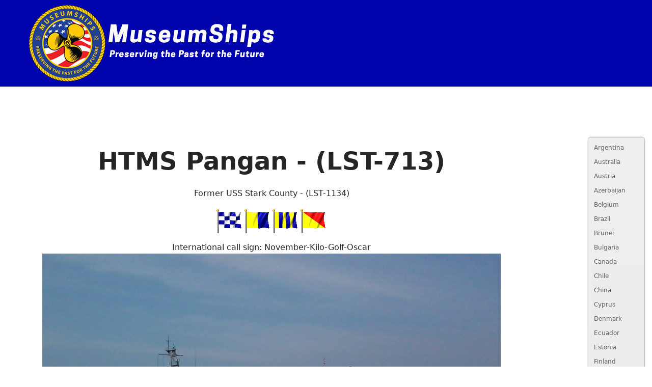

--- FILE ---
content_type: text/html; charset=utf-8
request_url: https://museumships.us/thailand/pangan
body_size: 24394
content:

<!doctype html>
<html lang="en-gb" dir="ltr">
	<head>
		
		<meta name="viewport" content="width=device-width, initial-scale=1, shrink-to-fit=no">
		<meta charset="utf-8">
	<meta name="author" content="Yeoman">
	<meta property="og:image" content="https://museumships.us/images/nautisch-seinvlaggen-bewegend/zn.gif">
	<meta property="twitter:image" content="https://museumships.us/images/nautisch-seinvlaggen-bewegend/zn.gif">
	<meta property="og:title" content="Pangan">
	<meta property="twitter:title" content="Pangan">
	<meta property="og:description" content="HTMS Pangan - (LST-713)Former USS Stark County - (LST-1134)International call sign: November-Kilo-Golf-OscarLST-1134 was laid down on 18 December 1944 at Seneca, Ill., by the Chicago Bridge &amp;amp; Iron Co.; launched on 16 March 1945; sponsored by Miss Ella Arne; and commissioned on 7 April 19...">
	<meta property="twitter:description" content="HTMS Pangan - (LST-713)Former USS Stark County - (LST-1134)International call sign: November-Kilo-Golf-OscarLST-1134 was laid down on 18 December 1944 at Seneca, Ill., by the Chicago Bridge &amp;amp; Iron Co.; launched on 16 March 1945; sponsored by Miss Ella Arne; and commissioned on 7 April 19...">
	<meta name="generator" content="Joomla! - Open Source Content Management">
	<title>museumships.us - Your most complete source for Museum Ships Worldwide! - Pangan</title>
	<link href="/templates/shaper_helixultimate/images/favicon.ico" rel="icon" type="image/vnd.microsoft.icon">
	<link href="https://museumships.us/component/finder/search?format=opensearch&amp;Itemid=101" rel="search" title="OpenSearch museumships.us - Your most complete source for Museum Ships Worldwide!" type="application/opensearchdescription+xml">
<link href="/media/vendor/awesomplete/css/awesomplete.css?1.1.7" rel="stylesheet">
	<link href="/media/vendor/joomla-custom-elements/css/joomla-alert.min.css?0.4.1" rel="stylesheet">
	<link href="https://museumships.us/plugins/content/fastsocialshare/style/style.css" rel="stylesheet">
	<link href="/media/com_phocamaps/css/phocamaps.css" rel="stylesheet">
	<link href="/media/plg_content_phocamaps/css/default.css" rel="stylesheet">
	<link href="/media/plg_system_jcepro/site/css/content.min.css?86aa0286b6232c4a5b58f892ce080277" rel="stylesheet">
	<link href="/media/plg_system_jcemediabox/css/jcemediabox.min.css?2c837ab2c7cadbdc35b5bd7115e9eff1" rel="stylesheet">
	<link href="/templates/shaper_helixultimate/css/bootstrap.min.css" rel="stylesheet">
	<link href="/plugins/system/helixultimate/assets/css/system-j4.min.css" rel="stylesheet">
	<link href="/media/system/css/joomla-fontawesome.min.css?8719e5" rel="stylesheet">
	<link href="/templates/shaper_helixultimate/css/template.css" rel="stylesheet">
	<link href="/templates/shaper_helixultimate/css/presets/preset1.css" rel="stylesheet">
	<link href="/templates/shaper_helixultimate/css/custom.css" rel="stylesheet">
	<link href="/components/com_sppagebuilder/assets/css/dynamic-content.css?3e7e96fad5e237fb2d5a081c6cb11212" rel="stylesheet">
	<link href="/modules/mod_accordeonmenuck/themes/simple/css.php?cssid=accordeonck216" rel="stylesheet">
	<link href="/components/com_sppagebuilder/assets/css/color-switcher.css?3e7e96fad5e237fb2d5a081c6cb11212" rel="stylesheet">
	<style>.burger-icon > span {
  background-color: #ffffff; /* Change to your desired color */
}</style>
	<style>.sp-megamenu-parent > li > a, .sp-megamenu-parent > li > span, .sp-megamenu-parent .sp-dropdown li.sp-menu-item > a{font-family: 'Arial', sans-serif;text-decoration: none;}
</style>
	<style>.menu.nav-pills > li > a, .menu.nav-pills > li > span, .menu.nav-pills .sp-dropdown li.sp-menu-item > a{font-family: 'Arial', sans-serif;text-decoration: none;}
</style>
	<style>.logo-image {height:170px;}.logo-image-phone {height:170px;}</style>
	<style>@media(max-width: 992px) {.logo-image {height: 36px;}.logo-image-phone {height: 36px;}}</style>
	<style>@media(max-width: 576px) {.logo-image {height: 36px;}.logo-image-phone {height: 36px;}}</style>
	<style>
#accordeonck216 { padding:0;margin:0;padding-top: 5px;padding-right: 5px;padding-bottom: 5px;padding-left: 5px;margin-left: 40%;background: #F0F0F0;background-color: #F0F0F0;background: -moz-linear-gradient(top,  #F0F0F0 0%, #E3E3E3 100%);background: -webkit-gradient(linear, left top, left bottom, color-stop(0%,#F0F0F0), color-stop(100%,#E3E3E3)); background: -webkit-linear-gradient(top,  #F0F0F0 0%,#E3E3E3 100%);background: -o-linear-gradient(top,  #F0F0F0 0%,#E3E3E3 100%);background: -ms-linear-gradient(top,  #F0F0F0 0%,#E3E3E3 100%);background: linear-gradient(top,  #F0F0F0 0%,#E3E3E3 100%); -moz-border-radius: 5px 5px 5px 5px;-webkit-border-radius: 5px 5px 5px 5px;border-radius: 5px 5px 5px 5px;-moz-box-shadow: 0px 0px 3px 0px #444444;-webkit-box-shadow: 0px 0px 3px 0px #444444;box-shadow: 0px 0px 3px 0px #444444;border-top: #EFEFEF 1px solid ;border-right: #EFEFEF 1px solid ;border-bottom: #EFEFEF 1px solid ;border-left: #EFEFEF 1px solid ;text-align: left; } 
#accordeonck216 li.accordeonck { list-style: none;overflow: hidden; }
#accordeonck216 ul[class^="content"] { margin:0;padding:0; }
#accordeonck216 li.accordeonck > span { position: relative; display: block; }
#accordeonck216 li.accordeonck.parent > span { padding-right: 20px;}
#accordeonck216 li.parent > span span.toggler_icon { position: absolute; cursor: pointer; display: block; height: 100%; z-index: 10;right:0; background: url(/modules/mod_accordeonmenuck/assets/plus.png) center center no-repeat !important;width: 20px;}
#accordeonck216 li.parent.open > span span.toggler_icon { right:0; background: url(/modules/mod_accordeonmenuck/assets/minus.png) center center no-repeat !important;}
#accordeonck216 li.accordeonck.level2 > span { }
#accordeonck216 li.level3 li.accordeonck > span { }
#accordeonck216 a.accordeonck { display: block;text-decoration: none; color: #636363;font-size: 12px;}
#accordeonck216 a.accordeonck:hover { text-decoration: none; color: #000000;}
#accordeonck216 li.parent > span a { display: block;outline: none; }
#accordeonck216 li.parent.open > span a {  }
#accordeonck216 a.accordeonck > .badge { margin: 0 0 0 5px; }
#accordeonck216 li.level1 > span {  } 
#accordeonck216 li.level1 > span a { padding-top: 5px;padding-right: 5px;padding-bottom: 5px;padding-left: 5px;color: #636363;font-size: 12px; } 
#accordeonck216 li.level1 > span span.accordeonckdesc { font-size: 10px; } 
#accordeonck216 li.level1:hover > span {  } 
#accordeonck216 li.level1:hover > span a { color: #000000; } 
#accordeonck216 li.level1.active > span {  } 
#accordeonck216 li.level1.active > span a { color: #000000; } #accordeonck216 ul[class^="content"] {
	display: none;
}

#accordeonck216 .toggler_icon {
	top: 0;
}</style>
	<style>:root {--sppb-topbar-bg-color: #333333; --sppb-topbar-text-color: #AAAAAA; --sppb-header-bg-color: #0003ab; --sppb-logo-text-color: #0345BF; --sppb-menu-text-color: #ffffff; --sppb-menu-text-hover-color: #ffffff; --sppb-menu-text-active-color: #ffffff; --sppb-menu-dropdown-bg-color: #0003ab; --sppb-menu-dropdown-text-color: #ffffff; --sppb-menu-dropdown-text-hover-color: #0345BF; --sppb-menu-dropdown-text-active-color: #0345BF; --sppb-text-color: #252525; --sppb-bg-color: #FFFFFF; --sppb-link-color: #0345BF; --sppb-link-hover-color: #044CD0; --sppb-footer-bg-color: #171717; --sppb-footer-text-color: #FFFFFF; --sppb-footer-link-color: #A2A2A2; --sppb-footer-link-hover-color: #FFFFFF}</style>
<script src="/media/vendor/jquery/js/jquery.min.js?3.7.1"></script>
	<script src="/media/legacy/js/jquery-noconflict.min.js?504da4"></script>
	<script type="application/json" class="joomla-script-options new">{"data":{"breakpoints":{"tablet":991,"mobile":480},"header":{"stickyOffset":"2"}},"joomla.jtext":{"MOD_FINDER_SEARCH_VALUE":"Search &hellip;","COM_FINDER_SEARCH_FORM_LIST_LABEL":"Search Results","JLIB_JS_AJAX_ERROR_OTHER":"An error has occurred while fetching the JSON data: HTTP %s status code.","JLIB_JS_AJAX_ERROR_PARSE":"A parse error has occurred while processing the following JSON data:<br><code style=\"color:inherit;white-space:pre-wrap;padding:0;margin:0;border:0;background:inherit;\">%s<\/code>","ERROR":"Error","MESSAGE":"Message","NOTICE":"Notice","WARNING":"Warning","JCLOSE":"Close","JOK":"OK","JOPEN":"Open"},"finder-search":{"url":"\/component\/finder\/?task=suggestions.suggest&format=json&tmpl=component&Itemid=101"},"system.paths":{"root":"","rootFull":"https:\/\/museumships.us\/","base":"","baseFull":"https:\/\/museumships.us\/"},"csrf.token":"eb36182ac0c9e5254abd1a10e8b2e186"}</script>
	<script src="/media/system/js/core.min.js?a3d8f8"></script>
	<script src="/media/vendor/bootstrap/js/alert.min.js?5.3.8" type="module"></script>
	<script src="/media/vendor/bootstrap/js/button.min.js?5.3.8" type="module"></script>
	<script src="/media/vendor/bootstrap/js/carousel.min.js?5.3.8" type="module"></script>
	<script src="/media/vendor/bootstrap/js/collapse.min.js?5.3.8" type="module"></script>
	<script src="/media/vendor/bootstrap/js/dropdown.min.js?5.3.8" type="module"></script>
	<script src="/media/vendor/bootstrap/js/modal.min.js?5.3.8" type="module"></script>
	<script src="/media/vendor/bootstrap/js/offcanvas.min.js?5.3.8" type="module"></script>
	<script src="/media/vendor/bootstrap/js/popover.min.js?5.3.8" type="module"></script>
	<script src="/media/vendor/bootstrap/js/scrollspy.min.js?5.3.8" type="module"></script>
	<script src="/media/vendor/bootstrap/js/tab.min.js?5.3.8" type="module"></script>
	<script src="/media/vendor/bootstrap/js/toast.min.js?5.3.8" type="module"></script>
	<script src="/media/system/js/showon.min.js?e51227" type="module"></script>
	<script src="/media/vendor/awesomplete/js/awesomplete.min.js?1.1.7" defer></script>
	<script src="/media/com_finder/js/finder.min.js?755761" type="module"></script>
	<script src="/media/mod_menu/js/menu.min.js?8719e5" type="module"></script>
	<script src="/media/system/js/messages.min.js?9a4811" type="module"></script>
	<script src="/media/com_phocamaps/js/base64.js"></script>
	<script src="/media/plg_system_jcemediabox/js/jcemediabox.min.js?2c837ab2c7cadbdc35b5bd7115e9eff1"></script>
	<script src="/templates/shaper_helixultimate/js/main.js"></script>
	<script src="/components/com_sppagebuilder/assets/js/dynamic-content.js?3e7e96fad5e237fb2d5a081c6cb11212"></script>
	<script src="/media/com_accordeonmenuck/assets/accordeonmenuck.js"></script>
	<script src="/media/com_accordeonmenuck/assets/jquery.easing.1.3.js"></script>
	<script src="/components/com_sppagebuilder/assets/js/color-switcher.js?3e7e96fad5e237fb2d5a081c6cb11212"></script>
	<script type="application/ld+json">{"@context":"https://schema.org","@graph":[{"@type":"Organization","@id":"https://museumships.us/#/schema/Organization/base","name":"museumships.us - Your most complete source for Museum Ships Worldwide!","url":"https://museumships.us/"},{"@type":"WebSite","@id":"https://museumships.us/#/schema/WebSite/base","url":"https://museumships.us/","name":"museumships.us - Your most complete source for Museum Ships Worldwide!","publisher":{"@id":"https://museumships.us/#/schema/Organization/base"}},{"@type":"WebPage","@id":"https://museumships.us/#/schema/WebPage/base","url":"https://museumships.us/thailand/pangan","name":"museumships.us - Your most complete source for Museum Ships Worldwide! - Pangan","isPartOf":{"@id":"https://museumships.us/#/schema/WebSite/base"},"about":{"@id":"https://museumships.us/#/schema/Organization/base"},"inLanguage":"en-GB"},{"@type":"Article","@id":"https://museumships.us/#/schema/com_content/article/475","name":"Pangan","headline":"Pangan","inLanguage":"en-GB","isPartOf":{"@id":"https://museumships.us/#/schema/WebPage/base"}}]}</script>
	<script>jQuery(document).ready(function(){WfMediabox.init({"base":"\/","theme":"standard","width":"","height":"","lightbox":0,"shadowbox":0,"icons":0,"overlay":1,"overlay_opacity":0.8,"overlay_color":"#000000","transition_speed":500,"close":2,"labels":{"close":"Close","next":"Next","previous":"Previous","cancel":"Cancel","numbers":"{{numbers}}","numbers_count":"{{current}} of {{total}}","download":"Download"},"swipe":true,"expand_on_click":true});});</script>
	<script>template="shaper_helixultimate";</script>
	<script>
				document.addEventListener("DOMContentLoaded", () =>{
					window.htmlAddContent = window?.htmlAddContent || "";
					if (window.htmlAddContent) {
        				document.body.insertAdjacentHTML("beforeend", window.htmlAddContent);
					}
				});
			</script>
	<script>jQuery(document).ready(function(jQuery){new Accordeonmenuck('#accordeonck216', {fadetransition : false,eventtype : 'click',transition : 'linear',menuID : 'accordeonck216',defaultopenedid : '',activeeffect : '',showcounter : '',showactive : '1',closeothers : '1',duree : 500});}); </script>
	<script>
			const initColorMode = () => {
				const colorVariableData = [];
				const sppbColorVariablePrefix = "--sppb";
				let activeColorMode = localStorage.getItem("sppbActiveColorMode") || "";
				activeColorMode = "";
				const modes = [];

				if(!modes?.includes(activeColorMode)) {
					activeColorMode = "";
					localStorage.setItem("sppbActiveColorMode", activeColorMode);
				}

				document?.body?.setAttribute("data-sppb-color-mode", activeColorMode);

				if (!localStorage.getItem("sppbActiveColorMode")) {
					localStorage.setItem("sppbActiveColorMode", activeColorMode);
				}

				if (window.sppbColorVariables) {
					const colorVariables = typeof(window.sppbColorVariables) === "string" ? JSON.parse(window.sppbColorVariables) : window.sppbColorVariables;

					for (const colorVariable of colorVariables) {
						const { path, value } = colorVariable;
						const variable = String(path[0]).trim().toLowerCase().replaceAll(" ", "-");
						const mode = path[1];
						const variableName = `${sppbColorVariablePrefix}-${variable}`;

						if (activeColorMode === mode) {
							colorVariableData.push(`${variableName}: ${value}`);
						}
					}

					document.documentElement.style.cssText += colorVariableData.join(";");
				}
			};

			window.sppbColorVariables = [];
			
			initColorMode();

			document.addEventListener("DOMContentLoaded", initColorMode);
		</script>
<script async src="https://pagead2.googlesyndication.com/pagead/js/adsbygoogle.js?client=ca-pub-9180637843693805"
     crossorigin="anonymous"></script>
					<style>.container, .sppb-row-container { max-width: 1600px; }</style>
			</head>
	<body class="site helix-ultimate hu com_content com-content view-article layout-default task-none itemid-1815 en-gb ltr layout-fluid offcanvas-init offcanvs-position-right">

		
		
		<div class="body-wrapper">
			<div class="body-innerwrapper">
				
<header id="sp-header" class="full-header full-header-left header-has-modules">
	<div class="container-fluid">
		<div class="container-inner">
			<div class="row align-items-center">

				<!-- LEFT TOGGLER (if offcanvas position is left) -->
				
				<!-- Logo -->
				<div id="sp-logo" class="has-border col-auto">
					<div class="sp-column">
													
							<div class="logo"><a href="/">
				<img class='logo-image '
					srcset='https://museumships.us/images/logos/website-logo.png 1x'
					src='https://museumships.us/images/logos/website-logo.png'
					height='170'
					alt='museumships.us - Your most complete source for Museum Ships Worldwide!'
				/>
				</a></div>											</div>
				</div>

				<!-- Menu -->
				<div id="sp-menu" class="col-auto">
					<div class="sp-column d-flex justify-content-between">
						<div class="menu-with-offcanvas d-flex justify-content-between flex-auto">
							<nav class="sp-megamenu-wrapper d-flex" role="navigation" aria-label="navigation"><ul class="sp-megamenu-parent menu-animation-pulse d-none d-lg-block"><li class="sp-menu-item"><a   href="/"  >Home</a></li><li class="sp-menu-item sp-has-child"><a   href="#"  >Ships by type</a><div class="sp-dropdown sp-dropdown-main sp-dropdown-mega sp-menu-right" style="width: 600px;"><div class="sp-dropdown-inner"><div class="row"><div class="col-sm-4"><ul class="sp-mega-group"><li class="item-109 menu_item item-header"><a   href="/shipsbytype/aircraft-carriers"  >Aircraft Carrier</a></li><li class="item-111 menu_item item-header"><a   href="/shipsbytype/battleships"  >Battleship</a></li><li class="item-269 menu_item item-header"><a   href="/shipsbytype/cruiser"  >Cruiser</a></li><li class="item-307 menu_item item-header"><a   href="/shipsbytype/frigate"  >Frigate</a></li><li class="item-113 menu_item item-header"><a   href="/shipsbytype/destroyers"  >Destroyer</a></li><li class="item-145 menu_item item-header"><a   href="/shipsbytype/destroyer-escort"  >Destroyer Escort</a></li><li class="item-137 menu_item item-header"><a   href="/shipsbytype/submarines"  >Submarine</a></li></ul></div><div class="col-sm-4"><ul class="sp-mega-group"><li class="item-115 menu_item item-header"><a   href="/shipsbytype/mine-sweepers"  >Mine Sweeper</a></li><li class="item-229 menu_item item-header"><a   href="/shipsbytype/landing-ship"  >Landing Ship</a></li><li class="item-394 menu_item item-header"><a   href="/shipsbytype/brig"  >Brig</a></li><li class="item-315 menu_item item-header"><a   href="/shipsbytype/gunboat"  >Gunboat</a></li><li class="item-418 menu_item item-header"><a   href="/shipsbytype/sloop-of-war"  >Sloop of War</a></li><li class="item-197 menu_item item-header"><a   href="/shipsbytype/pbr"  >Patrol Boat Riverine</a></li><li class="item-146 menu_item item-header"><a   href="/shipsbytype/pt-boat"  >PT Boat</a></li></ul></div><div class="col-sm-4"><ul class="sp-mega-group"><li class="item-205 menu_item item-header"><a   href="/shipsbytype/coast-guard"  >Coast Guard</a></li><li class="item-142 menu_item item-header"><a   href="/shipsbytype/merchant-marine"  >Merchant Marine</a></li><li class="item-423 menu_item item-header"><a   href="/shipsbytype/ocean-liners"  >Ocean Liners</a></li><li class="item-430 menu_item item-header"><a   href="/shipsbytype/fireboat"  >Fireboat</a></li><li class="item-659 menu_item item-header"><a   href="/shipsbytype/tall-ships"  >Tall Ships</a></li><li class="item-436 menu_item item-header"><a   href="/shipsbytype/tug"  >Tug</a></li><li class="item-442 menu_item item-header"><a   href="/shipsbytype/other"  >Other</a></li></ul></div></div></div></div></li><li class="sp-menu-item sp-has-child"><a   href="#"  >Ships by State</a><div class="sp-dropdown sp-dropdown-main sp-dropdown-mega sp-menu-right" style="width: 700px;"><div class="sp-dropdown-inner"><div class="row"><div class="col-sm-3"><ul class="sp-mega-group"><li class="item-200 menu_item item-header"><a   href="/ships-by-state/alabama"  >Alabama</a></li><li class="item-647 menu_item item-header"><a   href="/ships-by-state/alaska"  >Alaska</a></li><li class="item-173 menu_item item-header"><a   href="/ships-by-state/arkansas"  >Arkansas</a></li><li class="item-171 menu_item item-header"><a   href="/ships-by-state/california"  >California</a></li><li class="item-207 menu_item item-header"><a   href="/ships-by-state/connecticut"  >Connecticut</a></li><li class="item-213 menu_item item-header"><a   href="/ships-by-state/delaware"  >Delaware</a></li><li class="item-217 menu_item item-header"><a   href="/ships-by-state/florida"  >Florida</a></li><li class="item-221 menu_item item-header"><a   href="/ships-by-state/hawaii"  >Hawaii</a></li><li class="item-226 menu_item item-header"><a   href="/ships-by-state/illinois"  >Illinois</a></li></ul></div><div class="col-sm-3"><ul class="sp-mega-group"><li class="item-231 menu_item item-header"><a   href="/ships-by-state/indiana"  >Indiana</a></li><li class="item-1213 menu_item item-header"><a   href="/ships-by-state/iowa"  >Iowa</a></li><li class="item-236 menu_item item-header"><a   href="/ships-by-state/louisiana"  >Louisiana</a></li><li class="item-170 menu_item item-header"><a   href="/ships-by-state/maryland"  >Maryland</a></li><li class="item-168 menu_item item-header"><a   href="/ships-by-state/massachusetts"  >Massachusetts</a></li><li class="item-240 menu_item item-header"><a   href="/ships-by-state/michigan"  >Michigan</a></li><li class="item-467 menu_item item-header"><a   href="/ships-by-state/minnesota"  >Minnesota</a></li><li class="item-319 menu_item item-header"><a   href="/ships-by-state/mississippi"  >Mississippi</a></li><li class="item-202 menu_item item-header"></li><li class="item-628 menu_item item-header"><a   href="/ships-by-state/missouri"  >Missouri</a></li></ul></div><div class="col-sm-3"><ul class="sp-mega-group"><li class="item-169 menu_item item-header"><a   href="/ships-by-state/nebraska"  >Nebraska</a></li><li class="item-244 menu_item item-header"><a   href="/ships-by-state/new-hampshire"  >New Hampshire</a></li><li class="item-248 menu_item item-header"><a   href="/ships-by-state/new-jersey"  >New Jersey</a></li><li class="item-174 menu_item item-header"><a   href="/ships-by-state/new-york"  >New York</a></li><li class="item-252 menu_item item-header"><a   href="/ships-by-state/north-carolina"  >North Carolina</a></li><li class="item-256 menu_item item-header"><a   href="/ships-by-state/ohio"  >Ohio</a></li><li class="item-263 menu_item item-header"><a   href="/ships-by-state/oklahoma"  >Oklahoma</a></li><li class="item-267 menu_item item-header"><a   href="/ships-by-state/oregon"  >Oregon</a></li><li class="item-273 menu_item item-header"><a   href="/ships-by-state/pennsylvania"  >Pennsylvania</a></li></ul></div><div class="col-sm-3"><ul class="sp-mega-group"><li class="item-277 menu_item item-header"><a   href="/ships-by-state/south-carolina"  >South Carolina</a></li><li class="item-172 menu_item item-header"><a   href="/ships-by-state/texas"  >Texas</a></li><li class="item-633 menu_item item-header"><a   href="/ships-by-state/vermont"  >Vermont</a></li><li class="item-175 menu_item item-header"><a   href="/ships-by-state/virginia"  >Virginia</a></li><li class="item-281 menu_item item-header"><a   href="/ships-by-state/washington"  >Washington</a></li><li class="item-285 menu_item item-header"><a   href="/ships-by-state/wisconsin"  >Wisconsin</a></li></ul></div></div></div></div></li><li class="sp-menu-item"><a   href="/allships01"  >All US Ships</a></li><li class="sp-menu-item sp-has-child"><a   href="#"  >International Museumships</a><div class="sp-dropdown sp-dropdown-main sp-dropdown-mega sp-menu-center" style="width: 800px;left: -400px;"><div class="sp-dropdown-inner"><div class="row"><div class="col-sm-3"><ul class="sp-mega-group"><li class="item-717 menu_item item-header"><a   href="/international-museumships/argentina"  >Argentina</a></li><li class="item-451 menu_item item-header"><a   href="/international-museumships/australia"  >Australia</a></li><li class="item-4079 menu_item item-header"><a   href="/international-museumships/austria01"  >Austria</a></li><li class="item-2792 menu_item item-header"><a   href="/international-museumships/azerbaijan"  >Azerbaijan</a></li><li class="item-2081 menu_item item-header"><a   href="/international-museumships/belgium"  >Belgium</a></li><li class="item-944 menu_item item-header"><a   href="/international-museumships/brazil"  >Brazil</a></li><li class="item-2698 menu_item item-header"><a   href="/international-museumships/brunei"  >Brunei</a></li><li class="item-523 menu_item item-header"><a   href="/international-museumships/bulgaria"  >Bulgaria</a></li><li class="item-444 menu_item item-header"><a   href="/international-museumships/canada"  >Canada</a></li><li class="item-1476 menu_item item-header"><a   href="/international-museumships/chile"  >Chile</a></li><li class="item-2168 menu_item item-header"><a   href="/international-museumships/china"  >China</a></li><li class="item-3402 menu_item item-header"><a   href="/international-museumships/cyprus"  >Cyprus</a></li><li class="item-629 menu_item item-header"><a   href="/international-museumships/denmark"  >Denmark</a></li></ul></div><div class="col-sm-3"><ul class="sp-mega-group"><li class="item-3584 menu_item item-header"><a   href="/international-museumships/ecuador"  >Ecuador</a></li><li class="item-1167 menu_item item-header"><a   href="/international-museumships/estonia"  >Estonia</a></li><li class="item-656 menu_item item-header"><a   href="/international-museumships/finland"  >Finland</a></li><li class="item-544 menu_item item-header"><a   href="/international-museumships/france"  >France</a></li><li class="item-528 menu_item item-header"><a   href="/international-museumships/germany"  >Germany</a></li><li class="item-678 menu_item item-header"><a   href="/international-museumships/greece"  >Greece</a></li><li class="item-2171 menu_item item-header"><a   href="/international-museumships/hungary"  >Hungary</a></li><li class="item-1399 menu_item item-header"><a   href="/international-museumships/icelandish"  >Iceland</a></li><li class="item-712 menu_item item-header"><a   href="/international-museumships/india"  >India</a></li><li class="item-3145 menu_item item-header"><a   href="/international-museumships/indonesia"  >Indonesia</a></li><li class="item-3212 menu_item item-header"><a   href="/international-museumships/ireland"  >Ireland</a></li><li class="item-525 menu_item item-header"><a   href="/international-museumships/italy"  >Italy</a></li><li class="item-539 menu_item item-header"><a   href="/international-museumships/japan"  >Japan</a></li></ul></div><div class="col-sm-3"><ul class="sp-mega-group"><li class="item-3392 menu_item item-header"><a   href="/international-museumships/lithuania"  >Lithuania</a></li><li class="item-2264 menu_item item-header"><a   href="/international-museumships/malaysia"  >Malaysia</a></li><li class="item-1257 menu_item item-header"><a   href="/international-museumships/montenegro"  >Montenegro</a></li><li class="item-2244 menu_item item-header"><a   href="/international-museumships/myanmar"  >Myanmar</a></li><li class="item-440 menu_item item-header"><a   href="/international-museumships/netherlands"  >Netherlands</a></li><li class="item-1164 menu_item item-header"><a   href="/international-museumships/new-zealand-2"  >New Zealand</a></li><li class="item-3843 menu_item item-header"><a   href="/international-museumships/nigeria"  >Nigeria</a></li><li class="item-914 menu_item item-header"><a   href="/international-museumships/norway"  >Norway</a></li><li class="item-3296 menu_item item-header"><a   href="/international-museumships/peru"  >Peru</a></li><li class="item-501 menu_item item-header"><a   href="/international-museumships/poland"  >Poland</a></li><li class="item-1817 menu_item item-header"><a   href="/international-museumships/portugal"  >Portugal</a></li><li class="item-533 menu_item item-header"><a   href="/international-museumships/russia"  >Russia</a></li><li class="item-3396 menu_item item-header"><a   href="/international-museumships/serbia"  >Serbia</a></li></ul></div><div class="col-sm-3"><ul class="sp-mega-group"><li class="item-952 menu_item item-header"><a   href="/international-museumships/south-africa"  >South Africa</a></li><li class="item-2079 menu_item item-header"><a   href="/international-museumships/south-korea"  >South Korea</a></li><li class="item-836 menu_item item-header"><a   href="/international-museumships/spain"  >Spain</a></li><li class="item-2704 menu_item item-header"><a   href="/international-museumships/switzerland"  >Switzerland</a></li><li class="item-514 menu_item item-header"><a   href="/international-museumships/sweden"  >Sweden</a></li><li class="item-1035 menu_item item-header"><a   href="/international-museumships/taiwan"  >Taiwan</a></li><li class="item-1299 menu_item item-header"><a   href="/international-museumships/thailand"  >Thailand</a></li><li class="item-516 menu_item item-header"><a   href="/international-museumships/turkey"  >Turkey</a></li><li class="item-1503 menu_item item-header"><a   href="/international-museumships/united-arab-emirates"  >United Arab Emirates</a></li><li class="item-455 menu_item item-header"><a   href="/international-museumships/united-kingdom"  >United Kingdom</a></li></ul></div></div></div></div></li><li class="sp-menu-item"><a   href="/map"  >Map</a></li><li class="sp-menu-item"><a   href="/contact"  >Contact</a></li><li class="sp-menu-item sp-has-child"><a   href="#"  >Bosun's Locker</a><div class="sp-dropdown sp-dropdown-main sp-dropdown-mega sp-menu-right" style="width: 200px;"><div class="sp-dropdown-inner"><div class="row"><div class="col-sm-12"><ul class="sp-mega-group"><li class="item-193 menu_item item-header"><a   href="/bosun-s-locker/easyblog"  >Blog</a></li><li class="item-1222 menu_item item-header"><a   href="/bosun-s-locker/add-ship"  >Add ship</a></li><li class="item-2583 menu_item item-header"><a   href="/bosun-s-locker/decklogs"  >Decklogs</a></li><li class="item-2811 menu_item item-header"><a   href="/bosun-s-locker/bravo-zulu"  >Bravo Zulu</a></li><li class="item-3384 menu_item item-header"><a   href="/bosun-s-locker/former-museumships"  >Former MuseumShips</a></li></ul></div></div></div></div></li><li class="sp-menu-item"><a   href="/online-stores"  >Online Stores</a></li></ul></nav>						</div>
					</div>
				</div>
				
				<!-- Menu Right position -->
				<div id="menu-right" class="col-auto d-flex align-items-center ms-auto">
					<!-- Related Modules -->
					<div class="d-none d-lg-flex header-modules align-items-center">
								
													</div>
					
					

					<!-- RIGHT TOGGLER (if offcanvas position is right) -->
											
  <a id="offcanvas-toggler"
     class="offcanvas-toggler-secondary offcanvas-toggler-right d-flex align-items-center"
     href="#"
     aria-label="Menu"
     title="Menu">
     <div class="burger-icon" aria-hidden="true"><span></span><span></span><span></span></div>
  </a>									</div>
			</div>
		</div>
	</div>
</header>				<main id="sp-main">
					
<section id="sp-main-body" >

										<div class="container">
					<div class="container-inner">
						
	
<div class="row">
	
<div id="sp-component" class="col-lg-10 ">
	<div class="sp-column ">
		<div id="system-message-container" aria-live="polite"></div>


		
		<div class="article-details " itemscope itemtype="https://schema.org/Article">
    <meta itemprop="inLanguage" content="en-GB">

    
    
    
    
    
    <div class="article-can-edit d-flex flex-wrap justify-content-between">
                
            </div>

    
        
                
    
        
        
        
        <div itemprop="articleBody">
            <p style="text-align: center;"><span style="font-size: 36pt;"><strong>HTMS Pangan - (LST-713)</strong></span></p>
<p style="text-align: center;">Former USS Stark County - (LST-1134)</p>
<p style="text-align: center;"><img src="/images/nautisch-seinvlaggen-bewegend/zn.gif" alt="zn" /><img src="/images/nautisch-seinvlaggen-bewegend/zk.gif" alt="zk" /><img src="/images/nautisch-seinvlaggen-bewegend/zg.gif" alt="zg" /><img src="/images/nautisch-seinvlaggen-bewegend/zo.gif" alt="zo" /></p>
<p style="text-align: center;">International call sign: November-Kilo-Golf-Oscar<br /><a href="/images/international/thailand/pangan/713-01.jpg" class="jcepopup" data-mediabox="1" data-mediabox-caption="HTMS Pangan - (LST-713) - http://www.navsource.org/archives/10/16/161134.htm"><img src="/images/international/thailand/pangan/713-01.jpg" alt="713 01" width="900" height="515" title="HTMS Pangan - (LST-713) - http://www.navsource.org/archives/10/16/161134.htm" /></a><span style="background-color: inherit; color: inherit; font-family: inherit; font-size: 1rem;"></span></p>
<p>LST-1134 was laid down on 18 December 1944 at Seneca, Ill., by the Chicago Bridge &amp; Iron Co.; launched on 16 March 1945; sponsored by Miss Ella Arne; and commissioned on 7 April 1945, Lt. C. R. Barheght, USNR, in command.</p>
<p>After a brief shakedown cruise, LST-1134 loaded 800 tons of cargo and departed Theodore, Ala., for the western Pacific on 12 May. On 28 July, she reached Okinawa after a voyage of over two months duration and visits to various bases along the way. She remained at Okinawa unloading her cargo of ammunition until 29 August. From then until January 1946, she operated between Japan and various American bases scattered throughout the western Pacific. On 29 January 1946, she entered port at San Diego, Calif., and commenced a yard overhaul. The tank landing ship completed overhaul and sailed westward on 15 July, reaching Apra Harbor, Guam, on 18 September. Between October 1946 and September 1950, she transported passengers and cargo between the islands in the western Pacific. From September to December 1950, LST-1134 supported the United Nations forces fighting in Korea. She landed men and supplies at Inchon, Hungnam, and Pusan.</p>
<p>She entered Pearl Harbor on 14 June 1951 for a yard overhaul and to begin a tour of duty in the Hawaiian Islands. There she remained until 1966, transporting passengers and cargo between the islands of the Territory-and later state-of Hawaii and participating in amphibious exercises. She was named Stark County on 1 July 1955. On 16 May 1966, she was transferred to Thailand on loan and became Pangan (LST-3). In April 1972, the loan was changed to a permanent grant; and her name was subsequently struck from the Navy list.</p>
<p>Somewhere between 1995 and 1997 she was renumbered by the Thai Navy to LST-713. She was decommissioned at an unknown date to be used as a floating museum and tourist attraction.</p>
<p><a href="https://www.history.navy.mil/research/histories/ship-histories/danfs/s/stark-county.html" target="_blank" rel="noopener">Source</a></p>
<div class="_mr" style="text-align: center;"><span style="font-size: 14pt;"><strong>Museum info:</strong></span></div>
<div class="_mr" style="text-align: center;"><span style="font-size: 12pt;"><strong>Address:&nbsp;PX6M+VH Ko Pha-ngan district, Surat Thani, Thailand</strong></span></div>
<div class="_mr" style="text-align: center;"><strong style="font-size: 12pt;">Phone:&nbsp;</strong></div>
<div class="_mr" style="text-align: center;"><span style="font-size: 14pt;"><strong>HTMS Pangan's website</strong></span></div>
<div style="text-align: center;"><span style="font-size: 14pt;"><img src="/images/social-media-icons/Facebook-Icon.png" alt="Facebook Icon" width="70" height="70" />&nbsp;</span><img src="/images/social-media-icons/email.png" alt="email" width="72" height="72" /></div>
<p style="text-align: center;"><div class="phocamaps"><div class="phocamaps-box phocamaps-box-border-grey" align="center" style="margin:0;padding:0;margin-top:10px;"><div id="phocaMapPlgPM1" class="phocamaps-map" style="width:100%;height:700px"></div></div><div class="pmroute"><form class="form-inline input-group" action="#" onsubmit="setPhocaDirPlgPM1(this.pmfromPlgPM1.value, this.pmtoPlgPM1.value); return false;">From Address: <input class="pm-input-route input form-control" type="text" size="30" id="fromPMAddressPlgPM1" name="pmfromPlgPM1" value=""/><input name="pmtoPlgPM1" id="toPMAddressPlgPM1" type="hidden" value="9.712351413485445,99.98394822883608" /> <input name="pmsubmitPlgPM1" type="submit" class="pm-input-route-btn btn btn-primary" value="Get Route" /></form></div><div id="phocaDirPlgPM1"><div id="phocaMapsPrintIconPlgPM1" style="display:none"></div></div><script type="text/javascript">//<![CDATA[

 var tstPhocaMapPlgPM1 = document.getElementById('phocaMapPlgPM1');
 var tstIntPhocaMapPlgPM1;
 var mapPhocaMapPlgPM1;
 var markersmapPhocaMapPlgPM1 = [];
 var phocaDirDisplayPlgPM1;
 var phocaDirServicePlgPM1;


 function CancelEventPhocaMapPlgPM1(event) { 
   var e = event; 
   if (typeof e.preventDefault == 'function') e.preventDefault(); 
   if (typeof e.stopPropagation == 'function') e.stopPropagation(); 
   if (window.event) { 
      window.event.cancelBubble = true; /* for IE */
      window.event.returnValue = false; /* for IE */
   } 
 }

 function CheckPhocaMapPlgPM1() {
   if (tstPhocaMapPlgPM1) {
      if (tstPhocaMapPlgPM1.offsetWidth != tstPhocaMapPlgPM1.getAttribute("oldValuePlgPM1")) {
         tstPhocaMapPlgPM1.setAttribute("oldValuePlgPM1",tstPhocaMapPlgPM1.offsetWidth);
             if (tstPhocaMapPlgPM1.getAttribute("refreshMapPlgPM1")==0) {
                if (tstPhocaMapPlgPM1.offsetWidth > 0) {
                   clearInterval(tstIntPhocaMapPlgPM1);
                   getPhocaMapPlgPM1();
                  tstPhocaMapPlgPM1.setAttribute("refreshMapPlgPM1", 1);
                } 
             }
         }
     }
 }

 function getPhocaMapPlgPM1(){
   if (tstPhocaMapPlgPM1.offsetWidth > 0) {

 var phocaLatLngPlgPM1 = new google.maps.LatLng(9.712351413485445, 99.98394822883608);
 var phocaOptionsPlgPM1 = {
   zoom: 19,
   center: phocaLatLngPlgPM1,
   mapTypeControl: true,
   mapTypeControlOptions: {style: google.maps.MapTypeControlStyle.DEFAULT, 
   position: google.maps.ControlPosition.TOP },
   navigationControl: true,
   navigationControlOptions: {style: google.maps.NavigationControlStyle.DEFAULT},
   scaleControl: true,
   scrollwheel: true,
   disableDoubleClickZoom: 0,
   styles: '',
   mapTypeId: google.maps.MapTypeId.SATELLITE
 };

mapPhocaMapPlgPM1 = new google.maps.Map(document.getElementById('phocaMapPlgPM1'), phocaOptionsPlgPM1);
 var phocaPoint322PlgPM1 = new google.maps.LatLng(9.712351413485445, 99.98394822883608);
 var markerPhocaMarker322PlgPM1 = new google.maps.Marker({
 title:"HTMS Pangan", 
   markerId:322, 
   position: phocaPoint322PlgPM1, 
   map: mapPhocaMapPlgPM1
 });
 var infoPhocaWindow322PlgPM1 = new google.maps.InfoWindow({
   content: '<div style="width: 115px;"><div class="pmMarkerTitle">HTMS Pangan</div><div></div></div>'
 });
 google.maps.event.addListener(markerPhocaMarker322PlgPM1, 'click', function() {
   infoPhocaWindow322PlgPM1.open(mapPhocaMapPlgPM1, markerPhocaMarker322PlgPM1 );
 });
   google.maps.event.trigger(markerPhocaMarker322PlgPM1, 'click');
 phocaDirServicePlgPM1 = new google.maps.DirectionsService();
 phocaDirDisplayPlgPM1 = new google.maps.DirectionsRenderer();
 phocaDirDisplayPlgPM1.setMap(mapPhocaMapPlgPM1);
 phocaDirDisplayPlgPM1.setPanel(document.getElementById("phocaDirPlgPM1"));
 google.maps.event.addDomListener(tstPhocaMapPlgPM1, 'DOMMouseScroll', CancelEventPhocaMapPlgPM1);
 google.maps.event.addDomListener(tstPhocaMapPlgPM1, 'mousewheel', CancelEventPhocaMapPlgPM1);   }
 }

function setPhocaDirPlgPM1(fromPMAddressPlgPM1, toPMAddressPlgPM1) {
   var requestPlgPM1 = {
      origin:		fromPMAddressPlgPM1, 
      destination:	toPMAddressPlgPM1,
      travelMode: 	google.maps.DirectionsTravelMode.DRIVING
   };

   phocaDirServicePlgPM1.route(requestPlgPM1, function(responsePlgPM1, statusPlgPM1) {
   
    if (statusPlgPM1 == google.maps.DirectionsStatus.OK) {
      pPIPlgPM1 = document.getElementById('phocaMapsPrintIconPlgPM1');
      pPIPlgPM1.style.display='block';
      var from64PlgPM1 = Base64.encode(fromPMAddressPlgPM1).toString();
      var to64PlgPM1   = Base64.encode(toPMAddressPlgPM1).toString();
      pPIPlgPM1.innerHTML = '<div class="pmprintroutelink"><a href=\u0022/component/phocamaps/?view=route&amp;id=322:htms-pangan&amp;tmpl=component&amp;print=1&amp;from='+from64PlgPM1+'&amp;to='+to64PlgPM1+'\u0022 rel=\u0022nofollow\u0022 onclick=\u0022window.open(this.href,\'phocaMapRoute\',\'width=640,height=480,menubar=yes,resizable=yes,scrollbars=yes,resizable=yes\'); return false;\u0022 >Print Route</a></div><div style="clear:both"></div>';

      phocaDirDisplayPlgPM1.setDirections(responsePlgPM1);
   } else if (google.maps.DirectionsStatus.NOT_FOND) {
      alert("One of the locations specified in the requests's origin, destination, or waypoints could not be geocoded.");
   } else if (google.maps.DirectionsStatus.ZERO_RESULTS) {
      alert("No route could be found between the origin and destination.");
   } else if (google.maps.DirectionsStatus.MAX_WAYPOINTS_EXCEEDED) {
      alert("Too many Directions/Waypoints were provided in the DirectionsRequest.");
   } else if (google.maps.DirectionsStatus.OVER_QUERY_LIMIT) {
      alert("Webpage has sent too many requests within the allowed time period.");
   } else if (google.maps.DirectionsStatus.INVALID_REQUEST) {
      alert("The provided DirectionsRequest was invalid.");
   } else if (google.maps.DirectionsStatus.REQUEST_DENIED) {
      alert("Webpage is not allowed to use the directions service.");
   } else if (google.maps.DirectionsStatus.UNKNOWN_ERROR) {
      alert("Directions request could not be processed due to a server error. The request may succeed if you try again.");
   } else {
      alert("Directions request could not be processed due to a server error. The request may succeed if you try again.");
   } 
  });
}

function initMapPlgPM1() {
   tstPhocaMapPlgPM1.setAttribute("oldValuePlgPM1",0);
   tstPhocaMapPlgPM1.setAttribute("refreshMapPlgPM1",0);
   tstIntPhocaMapPlgPM1 = setInterval("CheckPhocaMapPlgPM1()",500);
}
//]]></script>
<noscript><p class="p-noscript">JavaScript must be enabled in order for you to use Google Maps. However, it seems JavaScript is either disabled or not supported by your browser. To view Google Maps, enable JavaScript by changing your browser options, and then try again.</p><p>&nbsp;</p></noscript>

<div style="clear:both"></div></div><br /><iframe src="/shippics/index.php?/category/340" width="1200" height="1200" style="display: block; margin-left: auto; margin-right: auto;" frameborder="0"></iframe></p><div class="fastsocialshare_container fastsocialshare-align-left"><div class="fastsocialshare-subcontainer"><script>
					var loadAsyncDeferredFacebook = function() {
						(function(d, s, id) {
						  var js, fjs = d.getElementsByTagName(s)[0];
						  if (d.getElementById(id)) return;
						  js = d.createElement(s); js.id = id;
						  js.src = "//connect.facebook.net/en_GB/sdk.js#xfbml=1&version=v3.0";
						  fjs.parentNode.insertBefore(js, fjs);
						}(document, 'script', 'facebook-jssdk'));
					}
	
			  		if (window.addEventListener)
						window.addEventListener("load", loadAsyncDeferredFacebook, false);
					else if (window.attachEvent)
						window.attachEvent("onload", loadAsyncDeferredFacebook);
					else
				  		window.onload = loadAsyncDeferredFacebook;
					</script><div class="fastsocialshare-share-fbl fastsocialshare-button_count">
				<div class="fb-like"
					data-href="https://museumships.us/thailand/pangan"
					data-layout="button_count"
                	data-width="100"
					data-action="like"
					data-show-faces="true"
					data-share="false">
				</div></div><div class="fastsocialshare-share-fbsh fb-shareme-core">
					<div class="fb-share-button fb-shareme-core"
						data-href="https://museumships.us/thailand/pangan"
						data-layout="button"
						data-size="small">
					</div></div><div class="fastsocialshare-share-tw">
						<a href="https://twitter.com/intent/tweet" data-dnt="true" class="twitter-share-button"  data-text="Pangan" data-count="horizontal" data-via="" data-url="https://museumships.us/thailand/pangan" data-lang="en"></a>
						</div>
						<script>
							var loadAsyncDeferredTwitter =  function() {
	            						var d = document;
	            						var s = 'script';
	            						var id = 'twitter-wjs';
					            		var js,fjs=d.getElementsByTagName(s)[0],p=/^http:/.test(d.location)?'http':'https';if(!d.getElementById(id)){
						        		js=d.createElement(s);js.id=id;js.src=p+'://platform.twitter.com/widgets.js';fjs.parentNode.insertBefore(js,fjs);}
					        		}
						
							if (window.addEventListener)
								window.addEventListener("load", loadAsyncDeferredTwitter, false);
							else if (window.attachEvent)
								window.attachEvent("onload", loadAsyncDeferredTwitter);
							else
								window.onload = loadAsyncDeferredTwitter;
						</script><div class="fastsocialshare-share-lin">
						<script>
							var loadAsyncDeferredLinkedin =  function() {
								var po = document.createElement('script');
								po.type = 'text/javascript';
								po.async = true;
								po.src = 'https://platform.linkedin.com/in.js';
								po.innerHTML = 'lang: en_GB';
								var s = document.getElementsByTagName('script')[0];
								s.parentNode.insertBefore(po, s);
							};
		
							 if (window.addEventListener)
							  window.addEventListener("load", loadAsyncDeferredLinkedin, false);
							else if (window.attachEvent)
							  window.attachEvent("onload", loadAsyncDeferredLinkedin);
							else
							  window.onload = loadAsyncDeferredLinkedin;
						</script>
						<script type="in/share" data-url="https://museumships.us/thailand/pangan" data-counter="right"></script>
						</div><div class="fastsocialshare-share-pinterest">
						<a href="//www.pinterest.com/pin/create/button/" data-pin-do="buttonBookmark"  data-pin-color="red"><img src="//assets.pinterest.com/images/pidgets/pinit_fg_en_rect_red_20.png" alt="Pin It" /></a>
						<script>
							(function (w, d, load) {
							 var script, 
							 first = d.getElementsByTagName('SCRIPT')[0],  
							 n = load.length, 
							 i = 0,
							 go = function () {
							   for (i = 0; i < n; i = i + 1) {
							     script = d.createElement('SCRIPT');
							     script.type = 'text/javascript';
							     script.async = true;
							     script.src = load[i];
							     first.parentNode.insertBefore(script, first);
							   }
							 }
							 if (w.attachEvent) {
							   w.attachEvent('onload', go);
							 } else {
							   w.addEventListener('load', go, false);
							 }
							}(window, document, 
							 ['//assets.pinterest.com/js/pinit.js']
							));    
							</script>
						</div><div class="fastsocialshare-share-whatsapp">
    					<a style="text-decoration:none; border-radius: 2px; padding:1px 5px 2px; font-size:14px; background-color:#25d366; color:#ffffff !important;" onclick="window.open('https://api.whatsapp.com/send?text=https%3A%2F%2Fmuseumships.us%2Fthailand%2Fpangan - Pangan','whatsappshare','width=640,height=480')" href="javascript:void(0)"><span class='fastsocialshare-share-whatsappicon'  style='margin-right:4px'><svg style="vertical-align:text-bottom" fill="#fff" preserveAspectRatio="xMidYMid meet" height="1em" width="1em" viewBox="0 2 40 40"><g><path d="m25 21.7q0.3 0 2.2 1t2 1.2q0 0.1 0 0.3 0 0.8-0.4 1.7-0.3 0.9-1.6 1.5t-2.2 0.6q-1.3 0-4.3-1.4-2.2-1-3.8-2.6t-3.3-4.2q-1.6-2.3-1.6-4.3v-0.2q0.1-2 1.7-3.5 0.5-0.5 1.2-0.5 0.1 0 0.4 0t0.4 0.1q0.4 0 0.6 0.1t0.3 0.6q0.2 0.5 0.8 2t0.5 1.7q0 0.5-0.8 1.3t-0.7 1q0 0.2 0.1 0.3 0.7 1.7 2.3 3.1 1.2 1.2 3.3 2.2 0.3 0.2 0.5 0.2 0.4 0 1.2-1.1t1.2-1.1z m-4.5 11.9q2.8 0 5.4-1.1t4.5-3 3-4.5 1.1-5.4-1.1-5.5-3-4.5-4.5-2.9-5.4-1.2-5.5 1.2-4.5 2.9-2.9 4.5-1.2 5.5q0 4.5 2.7 8.2l-1.7 5.2 5.4-1.8q3.5 2.4 7.7 2.4z m0-30.9q3.4 0 6.5 1.4t5.4 3.6 3.5 5.3 1.4 6.6-1.4 6.5-3.5 5.3-5.4 3.6-6.5 1.4q-4.4 0-8.2-2.1l-9.3 3 3-9.1q-2.4-3.9-2.4-8.6 0-3.5 1.4-6.6t3.6-5.3 5.3-3.6 6.6-1.4z"></path></g></svg></span><span class='fastsocialshare-share-whatsapptext'>Whatsapp</span></a>
						</div></div></div><script type="text/javascript">//<![CDATA[
function initMapsComcontentarticle475() {
   initMapPlgPM1();
}
//]]></script>
<script async src="https://maps.googleapis.com/maps/api/js?callback=initMapsComcontentarticle475&key=AIzaSyChBJz8QvZB3yHkv7nubI_lpnm_QuSNc-E&loading=async" type="text/javascript"></script>        </div>

        
        
        
    

        
    

   
                </div>



			</div>
</div>
<aside id="sp-sidebar-a" class="col-lg-2 "><div class="sp-column "><div class="sp-module "><div class="sp-module-content"><div class="accordeonck-wrap " data-id="accordeonck216">
<ul class="menu" id="accordeonck216">
<li id="item-761" class="accordeonck item761 first parent parent level1 " data-level="1" ><span class="accordeonck_outer toggler toggler_1"><a class="accordeonck " href="javascript:void(0);" >Argentina<span class="accordeonckdesc"></span></a><span class="toggler_icon" tabIndex="0" role="button" aria-label="ACCORDEONMENUCK_TOGGLER_LABEL"></span></span><ul class="content_1 accordeonck" style="display:none;"><li id="item-762" class="accordeonck item762 first level2 " data-level="2" ><span class="accordeonck_outer "><a class="accordeonck " href="/argentina/presidente-sarmiento" >Presidente Sarmiento<span class="accordeonckdesc"></span></a></span></li><li id="item-1191" class="accordeonck item1191 last level2 " data-level="2" ><span class="accordeonck_outer "><a class="accordeonck " href="/argentina/uruguay" >Uruguay<span class="accordeonckdesc"></span></a></span></li></ul></li><li id="item-760" class="accordeonck item760 parent parent level1 " data-level="1" ><span class="accordeonck_outer toggler toggler_1"><a class="accordeonck " href="javascript:void(0);" >Australia<span class="accordeonckdesc"></span></a><span class="toggler_icon" tabIndex="0" role="button" aria-label="ACCORDEONMENUCK_TOGGLER_LABEL"></span></span><ul class="content_1 accordeonck" style="display:none;"><li id="item-3261" class="accordeonck item3261 first level2 " data-level="2" ><span class="accordeonck_outer "><a class="accordeonck " href="/australia/adelaide" >Adelaide<span class="accordeonckdesc"></span></a></span></li><li id="item-3785" class="accordeonck item3785 level2 " data-level="2" ><span class="accordeonck_outer "><a class="accordeonck " href="/australia/advance" >Advance<span class="accordeonckdesc"></span></a></span></li><li id="item-838" class="accordeonck item838 level2 " data-level="2" ><span class="accordeonck_outer "><a class="accordeonck " href="/australia/alma-doepel" >Alma Doepel<span class="accordeonckdesc"></span></a></span></li><li id="item-750" class="accordeonck item750 level2 " data-level="2" ><span class="accordeonck_outer "><a class="accordeonck " href="/australia/cape-don" >Cape Don<span class="accordeonckdesc"></span></a></span></li><li id="item-751" class="accordeonck item751 level2 " data-level="2" ><span class="accordeonck_outer "><a class="accordeonck " href="/australia/castlemaine" >Castlemaine<span class="accordeonckdesc"></span></a></span></li><li id="item-3373" class="accordeonck item3373 level2 " data-level="2" ><span class="accordeonck_outer "><a class="accordeonck " href="/australia/cheynes-iv" >Cheynes IV<span class="accordeonckdesc"></span></a></span></li><li id="item-752" class="accordeonck item752 level2 " data-level="2" ><span class="accordeonck_outer "><a class="accordeonck " href="/australia/city-of-adelaide" >City of Adelaide<span class="accordeonckdesc"></span></a></span></li><li id="item-753" class="accordeonck item753 level2 " data-level="2" ><span class="accordeonck_outer "><a class="accordeonck " href="/australia/diamantina" >Diamantina<span class="accordeonckdesc"></span></a></span></li><li id="item-1034" class="accordeonck item1034 level2 " data-level="2" ><span class="accordeonck_outer "><a class="accordeonck " href="/australia/forceful" >Forceful<span class="accordeonckdesc"></span></a></span></li><li id="item-754" class="accordeonck item754 level2 " data-level="2" ><span class="accordeonck_outer "><a class="accordeonck " href="/australia/gladstone" >Gladstone<span class="accordeonckdesc"></span></a></span></li><li id="item-1192" class="accordeonck item1192 level2 " data-level="2" ><span class="accordeonck_outer "><a class="accordeonck " href="/australia/james-craig" >James Craig<span class="accordeonckdesc"></span></a></span></li><li id="item-1371" class="accordeonck item1371 level2 " data-level="2" ><span class="accordeonck_outer "><a class="accordeonck " href="/australia/john-oxley" >John Oxley<span class="accordeonckdesc"></span></a></span></li><li id="item-1819" class="accordeonck item1819 level2 " data-level="2" ><span class="accordeonck_outer "><a class="accordeonck " href="/australia/lady-hopetoun" >Lady Hopetoun<span class="accordeonckdesc"></span></a></span></li><li id="item-755" class="accordeonck item755 level2 " data-level="2" ><span class="accordeonck_outer "><a class="accordeonck " href="/australia/onslow" >Onslow<span class="accordeonckdesc"></span></a></span></li><li id="item-1001" class="accordeonck item1001 level2 " data-level="2" ><span class="accordeonck_outer "><a class="accordeonck " href="/australia/otama" >Otama<span class="accordeonckdesc"></span></a></span></li><li id="item-756" class="accordeonck item756 level2 " data-level="2" ><span class="accordeonck_outer "><a class="accordeonck " href="/australia/otway" >Otway<span class="accordeonckdesc"></span></a></span></li><li id="item-916" class="accordeonck item916 level2 " data-level="2" ><span class="accordeonck_outer "><a class="accordeonck " href="/australia/ovens" >Ovens<span class="accordeonckdesc"></span></a></span></li><li id="item-3852" class="accordeonck item3852 level2 " data-level="2" ><span class="accordeonck_outer "><a class="accordeonck " href="/australia/pevensey" >Pevensey<span class="accordeonckdesc"></span></a></span></li><li id="item-757" class="accordeonck item757 level2 " data-level="2" ><span class="accordeonck_outer "><a class="accordeonck " href="/australia/polly-woodside" >Polly Woodside<span class="accordeonckdesc"></span></a></span></li><li id="item-758" class="accordeonck item758 level2 " data-level="2" ><span class="accordeonck_outer "><a class="accordeonck " href="/australia/vampire" >Vampire<span class="accordeonckdesc"></span></a></span></li><li id="item-759" class="accordeonck item759 level2 " data-level="2" ><span class="accordeonck_outer "><a class="accordeonck " href="/australia/whyalla" >Whyalla<span class="accordeonckdesc"></span></a></span></li><li id="item-972" class="accordeonck item972 level2 " data-level="2" ><span class="accordeonck_outer "><a class="accordeonck " href="/australia/wyuna" >Wyuna<span class="accordeonckdesc"></span></a></span></li><li id="item-947" class="accordeonck item947 last level2 " data-level="2" ><span class="accordeonck_outer "><a class="accordeonck " href="/australia/yelta" >Yelta<span class="accordeonckdesc"></span></a></span></li></ul></li><li id="item-4077" class="accordeonck item4077 parent parent level1 " data-level="1" ><span class="accordeonck_outer toggler toggler_1"><a class="accordeonck " href="javascript:void(0);" >Austria<span class="accordeonckdesc"></span></a><span class="toggler_icon" tabIndex="0" role="button" aria-label="ACCORDEONMENUCK_TOGGLER_LABEL"></span></span><ul class="content_1 accordeonck" style="display:none;"><li id="item-4078" class="accordeonck item4078 first last level2 " data-level="2" ><span class="accordeonck_outer "><a class="accordeonck " href="/austria/niederoesterreich" >Niederösterreich<span class="accordeonckdesc"></span></a></span></li></ul></li><li id="item-2793" class="accordeonck item2793 parent parent level1 " data-level="1" ><span class="accordeonck_outer toggler toggler_1"><a class="accordeonck " href="javascript:void(0);" >Azerbaijan<span class="accordeonckdesc"></span></a><span class="toggler_icon" tabIndex="0" role="button" aria-label="ACCORDEONMENUCK_TOGGLER_LABEL"></span></span><ul class="content_1 accordeonck" style="display:none;"><li id="item-2794" class="accordeonck item2794 first last level2 " data-level="2" ><span class="accordeonck_outer "><a class="accordeonck " href="/azerbaijan/suraxani" >Suraxani<span class="accordeonckdesc"></span></a></span></li></ul></li><li id="item-2080" class="accordeonck item2080 parent parent level1 " data-level="1" ><span class="accordeonck_outer toggler toggler_1"><a class="accordeonck " href="javascript:void(0);" >Belgium<span class="accordeonckdesc"></span></a><span class="toggler_icon" tabIndex="0" role="button" aria-label="ACCORDEONMENUCK_TOGGLER_LABEL"></span></span><ul class="content_1 accordeonck" style="display:none;"><li id="item-2085" class="accordeonck item2085 first level2 " data-level="2" ><span class="accordeonck_outer "><a class="accordeonck " href="/belgium/mercator" >Mercator<span class="accordeonckdesc"></span></a></span></li><li id="item-3346" class="accordeonck item3346 level2 " data-level="2" ><span class="accordeonck_outer "><a class="accordeonck " href="/belgium/west-hinder-ii" >West-Hinder II<span class="accordeonckdesc"></span></a></span></li><li id="item-3087" class="accordeonck item3087 last level2 " data-level="2" ><span class="accordeonck_outer "><a class="accordeonck " href="/belgium/west-hinder-3" >West-Hinder III<span class="accordeonckdesc"></span></a></span></li></ul></li><li id="item-945" class="accordeonck item945 parent parent level1 " data-level="1" ><span class="accordeonck_outer toggler toggler_1"><a class="accordeonck " href="javascript:void(0);" >Brazil<span class="accordeonckdesc"></span></a><span class="toggler_icon" tabIndex="0" role="button" aria-label="ACCORDEONMENUCK_TOGGLER_LABEL"></span></span><ul class="content_1 accordeonck" style="display:none;"><li id="item-1617" class="accordeonck item1617 first level2 " data-level="2" ><span class="accordeonck_outer "><a class="accordeonck " href="/brazil/cte-bauru" >Cte. Bauru<span class="accordeonckdesc"></span></a></span></li><li id="item-946" class="accordeonck item946 level2 " data-level="2" ><span class="accordeonck_outer "><a class="accordeonck " href="/brazil/laurindo-pitta" >Laurindo Pitta<span class="accordeonckdesc"></span></a></span></li><li id="item-2586" class="accordeonck item2586 level2 " data-level="2" ><span class="accordeonck_outer "><a class="accordeonck " href="/brazil/riachuelo" >Riachuelo<span class="accordeonckdesc"></span></a></span></li><li id="item-3143" class="accordeonck item3143 last level2 " data-level="2" ><span class="accordeonck_outer "><a class="accordeonck " href="/brazil/solimoes-v-24" >Solimões (V-24)<span class="accordeonckdesc"></span></a></span></li></ul></li><li id="item-2697" class="accordeonck item2697 parent parent level1 " data-level="1" ><span class="accordeonck_outer toggler toggler_1"><a class="accordeonck " href="javascript:void(0);" >Brunei<span class="accordeonckdesc"></span></a><span class="toggler_icon" tabIndex="0" role="button" aria-label="ACCORDEONMENUCK_TOGGLER_LABEL"></span></span><ul class="content_1 accordeonck" style="display:none;"><li id="item-2699" class="accordeonck item2699 first last level2 " data-level="2" ><span class="accordeonck_outer "><a class="accordeonck " href="/brunei/maharajalela" >Maharajalela<span class="accordeonckdesc"></span></a></span></li></ul></li><li id="item-765" class="accordeonck item765 parent parent level1 " data-level="1" ><span class="accordeonck_outer toggler toggler_1"><a class="accordeonck " href="javascript:void(0);" >Bulgaria<span class="accordeonckdesc"></span></a><span class="toggler_icon" tabIndex="0" role="button" aria-label="ACCORDEONMENUCK_TOGGLER_LABEL"></span></span><ul class="content_1 accordeonck" style="display:none;"><li id="item-766" class="accordeonck item766 first level2 " data-level="2" ><span class="accordeonck_outer "><a class="accordeonck " href="/bulgaria/drazki" >Drazki<span class="accordeonckdesc"></span></a></span></li><li id="item-3335" class="accordeonck item3335 last level2 " data-level="2" ><span class="accordeonck_outer "><a class="accordeonck " href="/bulgaria/slava" >Slava<span class="accordeonckdesc"></span></a></span></li></ul></li><li id="item-769" class="accordeonck item769 parent parent level1 " data-level="1" ><span class="accordeonck_outer toggler toggler_1"><a class="accordeonck " href="javascript:void(0);" >Canada<span class="accordeonckdesc"></span></a><span class="toggler_icon" tabIndex="0" role="button" aria-label="ACCORDEONMENUCK_TOGGLER_LABEL"></span></span><ul class="content_1 accordeonck" style="display:none;"><li id="item-770" class="accordeonck item770 first level2 " data-level="2" ><span class="accordeonck_outer "><a class="accordeonck " href="/canada/acadia" >Acadia<span class="accordeonckdesc"></span></a></span></li><li id="item-1636" class="accordeonck item1636 level2 " data-level="2" ><span class="accordeonck_outer "><a class="accordeonck " href="/canada/alexander-henry" >Alexander Henry<span class="accordeonckdesc"></span></a></span></li><li id="item-2703" class="accordeonck item2703 level2 " data-level="2" ><span class="accordeonck_outer "><a class="accordeonck " href="/canada/bradbury" >Bradbury<span class="accordeonckdesc"></span></a></span></li><li id="item-771" class="accordeonck item771 level2 " data-level="2" ><span class="accordeonck_outer "><a class="accordeonck " href="/canada/bras-d-or" >Bras d'Or<span class="accordeonckdesc"></span></a></span></li><li id="item-772" class="accordeonck item772 level2 " data-level="2" ><span class="accordeonck_outer "><a class="accordeonck " href="/canada/ernest-lapointe" >Ernest Lapointe<span class="accordeonckdesc"></span></a></span></li><li id="item-4039" class="accordeonck item4039 level2 " data-level="2" ><span class="accordeonck_outer "><a class="accordeonck " href="/canada/felicia" >Felicia<span class="accordeonckdesc"></span></a></span></li><li id="item-773" class="accordeonck item773 level2 " data-level="2" ><span class="accordeonck_outer "><a class="accordeonck " href="/canada/haida" >Haida<span class="accordeonckdesc"></span></a></span></li><li id="item-2696" class="accordeonck item2696 level2 " data-level="2" ><span class="accordeonck_outer "><a class="accordeonck " href="/canada/keenora" >Keenora<span class="accordeonckdesc"></span></a></span></li><li id="item-774" class="accordeonck item774 level2 " data-level="2" ><span class="accordeonck_outer "><a class="accordeonck " href="/canada/keewatin" >Keewatin<span class="accordeonckdesc"></span></a></span></li><li id="item-3250" class="accordeonck item3250 level2 " data-level="2" ><span class="accordeonck_outer "><a class="accordeonck " href="/canada/keno" >Keno<span class="accordeonckdesc"></span></a></span></li><li id="item-3624" class="accordeonck item3624 level2 " data-level="2" ><span class="accordeonck_outer "><a class="accordeonck " href="/canada/klondike" >Klondike<span class="accordeonckdesc"></span></a></span></li><li id="item-3640" class="accordeonck item3640 level2 " data-level="2" ><span class="accordeonck_outer "><a class="accordeonck " href="/canada/ss-master" >SS Master<span class="accordeonckdesc"></span></a></span></li><li id="item-3293" class="accordeonck item3293 level2 " data-level="2" ><span class="accordeonck_outer "><a class="accordeonck " href="/canada/moyie" >Moyie<span class="accordeonckdesc"></span></a></span></li><li id="item-920" class="accordeonck item920 level2 " data-level="2" ><span class="accordeonck_outer "><a class="accordeonck " href="/canada/naramata" >Naramata<span class="accordeonckdesc"></span></a></span></li><li id="item-1615" class="accordeonck item1615 level2 " data-level="2" ><span class="accordeonck_outer "><a class="accordeonck " href="/canada/norgoma" >Norgoma<span class="accordeonckdesc"></span></a></span></li><li id="item-775" class="accordeonck item775 level2 " data-level="2" ><span class="accordeonck_outer "><a class="accordeonck " href="/canada/ojibwa" >Ojibwa<span class="accordeonckdesc"></span></a></span></li><li id="item-776" class="accordeonck item776 level2 " data-level="2" ><span class="accordeonck_outer "><a class="accordeonck " href="/canada/onondaga" >Onondaga<span class="accordeonckdesc"></span></a></span></li><li id="item-2904" class="accordeonck item2904 level2 " data-level="2" ><span class="accordeonck_outer "><a class="accordeonck " href="/canada/picton-castle" >Picton Castle<span class="accordeonckdesc"></span></a></span></li><li id="item-777" class="accordeonck item777 level2 " data-level="2" ><span class="accordeonck_outer "><a class="accordeonck " href="/canada/sackville" >Sackville<span class="accordeonckdesc"></span></a></span></li><li id="item-3768" class="accordeonck item3768 level2 " data-level="2" ><span class="accordeonck_outer "><a class="accordeonck " href="/canada/segwun" >Segwun<span class="accordeonckdesc"></span></a></span></li><li id="item-833" class="accordeonck item833 level2 " data-level="2" ><span class="accordeonck_outer "><a class="accordeonck " href="/canada/sicamous" >Sicamous<span class="accordeonckdesc"></span></a></span></li><li id="item-778" class="accordeonck item778 last level2 " data-level="2" ><span class="accordeonck_outer "><a class="accordeonck " href="/canada/st-roch" >St. Roch<span class="accordeonckdesc"></span></a></span></li></ul></li><li id="item-1474" class="accordeonck item1474 parent parent level1 " data-level="1" ><span class="accordeonck_outer toggler toggler_1"><a class="accordeonck " href="javascript:void(0);" >Chile<span class="accordeonckdesc"></span></a><span class="toggler_icon" tabIndex="0" role="button" aria-label="ACCORDEONMENUCK_TOGGLER_LABEL"></span></span><ul class="content_1 accordeonck" style="display:none;"><li id="item-1475" class="accordeonck item1475 first level2 " data-level="2" ><span class="accordeonck_outer "><a class="accordeonck " href="/chile/huascar" >Huáscar<span class="accordeonckdesc"></span></a></span></li><li id="item-3188" class="accordeonck item3188 last level2 " data-level="2" ><span class="accordeonck_outer "><a class="accordeonck " href="/chile/o-brien" >O'Brien<span class="accordeonckdesc"></span></a></span></li></ul></li><li id="item-2167" class="accordeonck item2167 parent parent level1 " data-level="1" ><span class="accordeonck_outer toggler toggler_1"><a class="accordeonck " href="javascript:void(0);" >China<span class="accordeonckdesc"></span></a><span class="toggler_icon" tabIndex="0" role="button" aria-label="ACCORDEONMENUCK_TOGGLER_LABEL"></span></span><ul class="content_1 accordeonck" style="display:none;"><li id="item-2707" class="accordeonck item2707 first level2 " data-level="2" ><span class="accordeonck_outer "><a class="accordeonck " href="/china/anshan" >Anshan<span class="accordeonckdesc"></span></a></span></li><li id="item-3414" class="accordeonck item3414 level2 " data-level="2" ><span class="accordeonck_outer "><a class="accordeonck " href="/china/changchun" >Changchun<span class="accordeonckdesc"></span></a></span></li><li id="item-2813" class="accordeonck item2813 level2 " data-level="2" ><span class="accordeonck_outer "><a class="accordeonck " href="/china/jinan" >Jinan<span class="accordeonckdesc"></span></a></span></li><li id="item-2169" class="accordeonck item2169 level2 " data-level="2" ><span class="accordeonck_outer "><a class="accordeonck " href="/china/kiev" >Kiev<span class="accordeonckdesc"></span></a></span></li><li id="item-2511" class="accordeonck item2511 level2 " data-level="2" ><span class="accordeonck_outer "><a class="accordeonck " href="/china/long-march-1" >Long March 1<span class="accordeonckdesc"></span></a></span></li><li id="item-3857" class="accordeonck item3857 level2 " data-level="2" ><span class="accordeonck_outer "><a class="accordeonck " href="/china/lushun" >Lushun<span class="accordeonckdesc"></span></a></span></li><li id="item-2812" class="accordeonck item2812 level2 " data-level="2" ><span class="accordeonck_outer "><a class="accordeonck " href="/china/yingtan" >Yingtan<span class="accordeonckdesc"></span></a></span></li><li id="item-3683" class="accordeonck item3683 last level2 " data-level="2" ><span class="accordeonck_outer "><a class="accordeonck " href="/china/zhongshan" >Zhongshan<span class="accordeonckdesc"></span></a></span></li></ul></li><li id="item-3400" class="accordeonck item3400 parent parent level1 " data-level="1" ><span class="accordeonck_outer toggler toggler_1"><a class="accordeonck " href="javascript:void(0);" >Cyprus<span class="accordeonckdesc"></span></a><span class="toggler_icon" tabIndex="0" role="button" aria-label="ACCORDEONMENUCK_TOGGLER_LABEL"></span></span><ul class="content_1 accordeonck" style="display:none;"><li id="item-3401" class="accordeonck item3401 first last level2 " data-level="2" ><span class="accordeonck_outer "><a class="accordeonck " href="/cyprus/teal" >Teal<span class="accordeonckdesc"></span></a></span></li></ul></li><li id="item-779" class="accordeonck item779 parent parent level1 " data-level="1" ><span class="accordeonck_outer toggler toggler_1"><a class="accordeonck " href="javascript:void(0);" >Denmark<span class="accordeonckdesc"></span></a><span class="toggler_icon" tabIndex="0" role="button" aria-label="ACCORDEONMENUCK_TOGGLER_LABEL"></span></span><ul class="content_1 accordeonck" style="display:none;"><li id="item-1008" class="accordeonck item1008 first level2 " data-level="2" ><span class="accordeonck_outer "><a class="accordeonck " href="/denmark/asko" >Askø<span class="accordeonckdesc"></span></a></span></li><li id="item-1258" class="accordeonck item1258 level2 " data-level="2" ><span class="accordeonck_outer "><a class="accordeonck " href="/denmark/bjorn" >Bjørn<span class="accordeonckdesc"></span></a></span></li><li id="item-3675" class="accordeonck item3675 level2 " data-level="2" ><span class="accordeonck_outer "><a class="accordeonck " href="/denmark/caroline-s" >Caroline S.<span class="accordeonckdesc"></span></a></span></li><li id="item-1168" class="accordeonck item1168 level2 " data-level="2" ><span class="accordeonck_outer "><a class="accordeonck " href="/denmark/danmark" >Danmark<span class="accordeonckdesc"></span></a></span></li><li id="item-911" class="accordeonck item911 level2 " data-level="2" ><span class="accordeonck_outer "><a class="accordeonck " href="/denmark/dannebrog" >Dannebrog<span class="accordeonckdesc"></span></a></span></li><li id="item-3263" class="accordeonck item3263 level2 " data-level="2" ><span class="accordeonck_outer "><a class="accordeonck " href="/denmark/fulton" >Fulton<span class="accordeonckdesc"></span></a></span></li><li id="item-954" class="accordeonck item954 level2 " data-level="2" ><span class="accordeonck_outer "><a class="accordeonck " href="/denmark/gedser-rev" >Gedser Rev<span class="accordeonckdesc"></span></a></span></li><li id="item-1007" class="accordeonck item1007 level2 " data-level="2" ><span class="accordeonck_outer "><a class="accordeonck " href="/denmark/georg-stage" >Georg Stage<span class="accordeonckdesc"></span></a></span></li><li id="item-2789" class="accordeonck item2789 level2 " data-level="2" ><span class="accordeonck_outer "><a class="accordeonck " href="/denmark/helge" >Helge<span class="accordeonckdesc"></span></a></span></li><li id="item-857" class="accordeonck item857 level2 " data-level="2" ><span class="accordeonck_outer "><a class="accordeonck " href="/denmark/hjejlen" >Hjejlen<span class="accordeonckdesc"></span></a></span></li><li id="item-1500" class="accordeonck item1500 level2 " data-level="2" ><span class="accordeonck_outer "><a class="accordeonck " href="/denmark/jakob" >Jakob<span class="accordeonckdesc"></span></a></span></li><li id="item-840" class="accordeonck item840 level2 " data-level="2" ><span class="accordeonck_outer "><a class="accordeonck " href="/denmark/jylland" >Jylland<span class="accordeonckdesc"></span></a></span></li><li id="item-780" class="accordeonck item780 level2 " data-level="2" ><span class="accordeonck_outer "><a class="accordeonck " href="/denmark/peder-skram" >Peder Skram<span class="accordeonckdesc"></span></a></span></li><li id="item-2810" class="accordeonck item2810 level2 " data-level="2" ><span class="accordeonck_outer "><a class="accordeonck " href="/denmark/samka" >Samka<span class="accordeonckdesc"></span></a></span></li><li id="item-957" class="accordeonck item957 level2 " data-level="2" ><span class="accordeonck_outer "><a class="accordeonck " href="/denmark/saelen" >Sælen<span class="accordeonckdesc"></span></a></span></li><li id="item-781" class="accordeonck item781 level2 " data-level="2" ><span class="accordeonck_outer "><a class="accordeonck " href="/denmark/sehested" >Sehested<span class="accordeonckdesc"></span></a></span></li><li id="item-1227" class="accordeonck item1227 level2 " data-level="2" ><span class="accordeonck_outer "><a class="accordeonck " href="/denmark/skjelskor" >Skjelskør<span class="accordeonckdesc"></span></a></span></li><li id="item-1432" class="accordeonck item1432 level2 " data-level="2" ><span class="accordeonck_outer "><a class="accordeonck " href="/denmark/sobjornen" >Søbjørnen<span class="accordeonckdesc"></span></a></span></li><li id="item-3191" class="accordeonck item3191 level2 " data-level="2" ><span class="accordeonck_outer "><a class="accordeonck " href="/denmark/springeren" >Springeren-S329<span class="accordeonckdesc"></span></a></span></li><li id="item-3198" class="accordeonck item3198 last level2 " data-level="2" ><span class="accordeonck_outer "><a class="accordeonck " href="/denmark/springeren-2" >Springeren-S324<span class="accordeonckdesc"></span></a></span></li></ul></li><li id="item-3582" class="accordeonck item3582 parent parent level1 " data-level="1" ><span class="accordeonck_outer toggler toggler_1"><a class="accordeonck " href="javascript:void(0);" >Ecuador<span class="accordeonckdesc"></span></a><span class="toggler_icon" tabIndex="0" role="button" aria-label="ACCORDEONMENUCK_TOGGLER_LABEL"></span></span><ul class="content_1 accordeonck" style="display:none;"><li id="item-3583" class="accordeonck item3583 first last level2 " data-level="2" ><span class="accordeonck_outer "><a class="accordeonck " href="/ecuador/abdon-calderon" >Abdón Calderón<span class="accordeonckdesc"></span></a></span></li></ul></li><li id="item-1165" class="accordeonck item1165 parent parent level1 " data-level="1" ><span class="accordeonck_outer toggler toggler_1"><a class="accordeonck " href="javascript:void(0);" >Estonia<span class="accordeonckdesc"></span></a><span class="toggler_icon" tabIndex="0" role="button" aria-label="ACCORDEONMENUCK_TOGGLER_LABEL"></span></span><ul class="content_1 accordeonck" style="display:none;"><li id="item-1434" class="accordeonck item1434 first level2 " data-level="2" ><span class="accordeonck_outer "><a class="accordeonck " href="/estonia/grif" >Grif<span class="accordeonckdesc"></span></a></span></li><li id="item-3251" class="accordeonck item3251 level2 " data-level="2" ><span class="accordeonck_outer "><a class="accordeonck " href="/estonia/kalev" >Kalev<span class="accordeonckdesc"></span></a></span></li><li id="item-1166" class="accordeonck item1166 level2 " data-level="2" ><span class="accordeonck_outer "><a class="accordeonck " href="/estonia/lembit" >Lembit<span class="accordeonckdesc"></span></a></span></li><li id="item-1427" class="accordeonck item1427 level2 " data-level="2" ><span class="accordeonck_outer "><a class="accordeonck " href="/estonia/suur-toll" >Suur Tõll<span class="accordeonckdesc"></span></a></span></li><li id="item-3260" class="accordeonck item3260 level2 " data-level="2" ><span class="accordeonck_outer "><a class="accordeonck " href="/estonia/torm" >Torm<span class="accordeonckdesc"></span></a></span></li><li id="item-1454" class="accordeonck item1454 last level2 " data-level="2" ><span class="accordeonck_outer "><a class="accordeonck " href="/estonia/valvas" >Valvas<span class="accordeonckdesc"></span></a></span></li></ul></li><li id="item-782" class="accordeonck item782 parent parent level1 " data-level="1" ><span class="accordeonck_outer toggler toggler_1"><a class="accordeonck " href="javascript:void(0);" >Finland<span class="accordeonckdesc"></span></a><span class="toggler_icon" tabIndex="0" role="button" aria-label="ACCORDEONMENUCK_TOGGLER_LABEL"></span></span><ul class="content_1 accordeonck" style="display:none;"><li id="item-3983" class="accordeonck item3983 first level2 " data-level="2" ><span class="accordeonck_outer "><a class="accordeonck " href="/finland/keihaessalmi" >Keihässalmi<span class="accordeonckdesc"></span></a></span></li><li id="item-919" class="accordeonck item919 level2 " data-level="2" ><span class="accordeonck_outer "><a class="accordeonck " href="/finland/pommern" >Pommern<span class="accordeonckdesc"></span></a></span></li><li id="item-783" class="accordeonck item783 level2 " data-level="2" ><span class="accordeonck_outer "><a class="accordeonck " href="/finland/salama" >Salama<span class="accordeonckdesc"></span></a></span></li><li id="item-3252" class="accordeonck item3252 level2 " data-level="2" ><span class="accordeonck_outer "><a class="accordeonck " href="/finland/suomen-joutsen" >Suomen Joutsen<span class="accordeonckdesc"></span></a></span></li><li id="item-1177" class="accordeonck item1177 level2 " data-level="2" ><span class="accordeonck_outer "><a class="accordeonck " href="/finland/tarmo" >Tarmo<span class="accordeonckdesc"></span></a></span></li><li id="item-3920" class="accordeonck item3920 level2 " data-level="2" ><span class="accordeonck_outer "><a class="accordeonck " href="/finland/ss-turso" >Turso<span class="accordeonckdesc"></span></a></span></li><li id="item-784" class="accordeonck item784 last level2 " data-level="2" ><span class="accordeonck_outer "><a class="accordeonck " href="/finland/vesikko" >Vesikko<span class="accordeonckdesc"></span></a></span></li></ul></li><li id="item-785" class="accordeonck item785 parent parent level1 " data-level="1" ><span class="accordeonck_outer toggler toggler_1"><a class="accordeonck " href="javascript:void(0);" >France<span class="accordeonckdesc"></span></a><span class="toggler_icon" tabIndex="0" role="button" aria-label="ACCORDEONMENUCK_TOGGLER_LABEL"></span></span><ul class="content_1 accordeonck" style="display:none;"><li id="item-3951" class="accordeonck item3951 first level2 " data-level="2" ><span class="accordeonck_outer "><a class="accordeonck " href="/france/angoumois" >Angoumois<span class="accordeonckdesc"></span></a></span></li><li id="item-2430" class="accordeonck item2430 level2 " data-level="2" ><span class="accordeonck_outer "><a class="accordeonck " href="/france/argonaute" >Argonaute<span class="accordeonckdesc"></span></a></span></li><li id="item-958" class="accordeonck item958 level2 " data-level="2" ><span class="accordeonck_outer "><a class="accordeonck " href="/france/belem" >Belem<span class="accordeonckdesc"></span></a></span></li><li id="item-2802" class="accordeonck item2802 level2 " data-level="2" ><span class="accordeonck_outer "><a class="accordeonck " href="/france/duchesse-anne" >Duchesse Anne<span class="accordeonckdesc"></span></a></span></li><li id="item-2025" class="accordeonck item2025 level2 " data-level="2" ><span class="accordeonck_outer "><a class="accordeonck " href="/france/espadon" >Espadon<span class="accordeonckdesc"></span></a></span></li><li id="item-3710" class="accordeonck item3710 level2 " data-level="2" ><span class="accordeonck_outer "><a class="accordeonck " href="/france/etoile-du-roy" >Étoile du Roy<span class="accordeonckdesc"></span></a></span></li><li id="item-837" class="accordeonck item837 level2 " data-level="2" ><span class="accordeonck_outer "><a class="accordeonck " href="/france/flore" >Flore<span class="accordeonckdesc"></span></a></span></li><li id="item-3190" class="accordeonck item3190 level2 " data-level="2" ><span class="accordeonck_outer "><a class="accordeonck " href="/france/france-1" >France 1<span class="accordeonckdesc"></span></a></span></li><li id="item-2795" class="accordeonck item2795 level2 " data-level="2" ><span class="accordeonck_outer "><a class="accordeonck " href="/france/hemerica" >Hemerica<span class="accordeonckdesc"></span></a></span></li><li id="item-3837" class="accordeonck item3837 level2 " data-level="2" ><span class="accordeonck_outer "><a class="accordeonck " href="/france/hermione" >Hermione<span class="accordeonckdesc"></span></a></span></li><li id="item-3723" class="accordeonck item3723 level2 " data-level="2" ><span class="accordeonck_outer "><a class="accordeonck " href="/france/le-havre" >Le Havre<span class="accordeonckdesc"></span></a></span></li><li id="item-2261" class="accordeonck item2261 level2 " data-level="2" ><span class="accordeonck_outer "><a class="accordeonck " href="/france/lydia" >Lydia<span class="accordeonckdesc"></span></a></span></li><li id="item-971" class="accordeonck item971 level2 " data-level="2" ><span class="accordeonck_outer "><a class="accordeonck " href="/france/le-redoutable" >Le Redoutable<span class="accordeonckdesc"></span></a></span></li><li id="item-786" class="accordeonck item786 level2 " data-level="2" ><span class="accordeonck_outer "><a class="accordeonck " href="/france/maille-breze" >Maillé-Brézé<span class="accordeonckdesc"></span></a></span></li><li id="item-2972" class="accordeonck item2972 level2 " data-level="2" ><span class="accordeonck_outer "><a class="accordeonck " href="/france/roi-gradlon" >Roi Gradlon<span class="accordeonckdesc"></span></a></span></li><li id="item-3064" class="accordeonck item3064 level2 " data-level="2" ><span class="accordeonck_outer "><a class="accordeonck " href="/france/sandettie" >Sandettié<span class="accordeonckdesc"></span></a></span></li><li id="item-3499" class="accordeonck item3499 last level2 " data-level="2" ><span class="accordeonck_outer "><a class="accordeonck " href="/france/us-st-488" >US ST-488<span class="accordeonckdesc"></span></a></span></li></ul></li><li id="item-787" class="accordeonck item787 parent parent level1 " data-level="1" ><span class="accordeonck_outer toggler toggler_1"><a class="accordeonck " href="javascript:void(0);" >Germany<span class="accordeonckdesc"></span></a><span class="toggler_icon" tabIndex="0" role="button" aria-label="ACCORDEONMENUCK_TOGGLER_LABEL"></span></span><ul class="content_1 accordeonck" style="display:none;"><li id="item-2508" class="accordeonck item2508 first level2 " data-level="2" ><span class="accordeonck_outer "><a class="accordeonck " href="/germany/alexandra" >Alexandra<span class="accordeonckdesc"></span></a></span></li><li id="item-3783" class="accordeonck item3783 level2 " data-level="2" ><span class="accordeonck_outer "><a class="accordeonck " href="/germany/amrumbank" >Amrumbank<span class="accordeonckdesc"></span></a></span></li><li id="item-2954" class="accordeonck item2954 level2 " data-level="2" ><span class="accordeonck_outer "><a class="accordeonck " href="/germany/bleichen" >Bleichen<span class="accordeonckdesc"></span></a></span></li><li id="item-3637" class="accordeonck item3637 level2 " data-level="2" ><span class="accordeonck_outer "><a class="accordeonck " href="/germany/bussard" >Bussard<span class="accordeonckdesc"></span></a></span></li><li id="item-788" class="accordeonck item788 level2 " data-level="2" ><span class="accordeonck_outer "><a class="accordeonck " href="/germany/cap-san-diego" >Cap San Diego<span class="accordeonckdesc"></span></a></span></li><li id="item-3374" class="accordeonck item3374 level2 " data-level="2" ><span class="accordeonck_outer "><a class="accordeonck " href="/germany/dresden" >Dresden<span class="accordeonckdesc"></span></a></span></li><li id="item-4191" class="accordeonck item4191 level2 " data-level="2" ><span class="accordeonck_outer "><a class="accordeonck " href="/germany/freya" >Freya<span class="accordeonckdesc"></span></a></span></li><li id="item-949" class="accordeonck item949 level2 " data-level="2" ><span class="accordeonck_outer "><a class="accordeonck " href="/germany/gorch-fock-i" >Gorch Fock I<span class="accordeonckdesc"></span></a></span></li><li id="item-1778" class="accordeonck item1778 level2 " data-level="2" ><span class="accordeonck_outer "><a class="accordeonck " href="/germany/moelders" >Mölders<span class="accordeonckdesc"></span></a></span></li><li id="item-2420" class="accordeonck item2420 level2 " data-level="2" ><span class="accordeonck_outer "><a class="accordeonck " href="/germany/otus" >Otus<span class="accordeonckdesc"></span></a></span></li><li id="item-1264" class="accordeonck item1264 level2 " data-level="2" ><span class="accordeonck_outer "><a class="accordeonck " href="/germany/passat" >Passat<span class="accordeonckdesc"></span></a></span></li><li id="item-2955" class="accordeonck item2955 level2 " data-level="2" ><span class="accordeonck_outer "><a class="accordeonck " href="/germany/peking" >Peking<span class="accordeonckdesc"></span></a></span></li><li id="item-2796" class="accordeonck item2796 level2 " data-level="2" ><span class="accordeonck_outer "><a class="accordeonck " href="/germany/prinz-heinrich" >Prinz Heinrich<span class="accordeonckdesc"></span></a></span></li><li id="item-3259" class="accordeonck item3259 level2 " data-level="2" ><span class="accordeonck_outer "><a class="accordeonck " href="/germany/rickmer-rickmers" >Rickmer Rickmers<span class="accordeonckdesc"></span></a></span></li><li id="item-789" class="accordeonck item789 level2 " data-level="2" ><span class="accordeonck_outer "><a class="accordeonck " href="/germany/stettin" >Stettin<span class="accordeonckdesc"></span></a></span></li><li id="item-970" class="accordeonck item970 level2 " data-level="2" ><span class="accordeonck_outer "><a class="accordeonck " href="/germany/u-1" >U-1<span class="accordeonckdesc"></span></a></span></li><li id="item-1440" class="accordeonck item1440 level2 " data-level="2" ><span class="accordeonck_outer "><a class="accordeonck " href="/germany/u-434-b-515" >U-434/B-515<span class="accordeonckdesc"></span></a></span></li><li id="item-2585" class="accordeonck item2585 level2 " data-level="2" ><span class="accordeonck_outer "><a class="accordeonck " href="/germany/u461" >U461<span class="accordeonckdesc"></span></a></span></li><li id="item-2564" class="accordeonck item2564 level2 " data-level="2" ><span class="accordeonck_outer "><a class="accordeonck " href="/germany/u9" >U9<span class="accordeonckdesc"></span></a></span></li><li id="item-3854" class="accordeonck item3854 level2 " data-level="2" ><span class="accordeonck_outer "><a class="accordeonck " href="/germany/u11-s190" >U11/S190<span class="accordeonckdesc"></span></a></span></li><li id="item-790" class="accordeonck item790 level2 " data-level="2" ><span class="accordeonck_outer "><a class="accordeonck " href="/germany/u-995" >U-995<span class="accordeonckdesc"></span></a></span></li><li id="item-3633" class="accordeonck item3633 level2 " data-level="2" ><span class="accordeonck_outer "><a class="accordeonck " href="/germany/weilheim" >Weilheim<span class="accordeonckdesc"></span></a></span></li><li id="item-1566" class="accordeonck item1566 last level2 " data-level="2" ><span class="accordeonck_outer "><a class="accordeonck " href="/germany/wilhelm-bauer" >Wilhelm Bauer<span class="accordeonckdesc"></span></a></span></li></ul></li><li id="item-791" class="accordeonck item791 parent parent level1 " data-level="1" ><span class="accordeonck_outer toggler toggler_1"><a class="accordeonck " href="javascript:void(0);" >Greece<span class="accordeonckdesc"></span></a><span class="toggler_icon" tabIndex="0" role="button" aria-label="ACCORDEONMENUCK_TOGGLER_LABEL"></span></span><ul class="content_1 accordeonck" style="display:none;"><li id="item-792" class="accordeonck item792 first level2 " data-level="2" ><span class="accordeonck_outer "><a class="accordeonck " href="/greece/georgios-averof" >Georgios Averof<span class="accordeonckdesc"></span></a></span></li><li id="item-1690" class="accordeonck item1690 level2 " data-level="2" ><span class="accordeonck_outer "><a class="accordeonck " href="/greece/hellas-liberty" >Hellas Liberty<span class="accordeonckdesc"></span></a></span></li><li id="item-3635" class="accordeonck item3635 level2 " data-level="2" ><span class="accordeonck_outer "><a class="accordeonck " href="/greece/olympias" >Olympias<span class="accordeonckdesc"></span></a></span></li><li id="item-955" class="accordeonck item955 last level2 " data-level="2" ><span class="accordeonck_outer "><a class="accordeonck " href="/greece/velos" >Velos<span class="accordeonckdesc"></span></a></span></li></ul></li><li id="item-2170" class="accordeonck item2170 parent parent level1 " data-level="1" ><span class="accordeonck_outer toggler toggler_1"><a class="accordeonck " href="javascript:void(0);" >Hungary<span class="accordeonckdesc"></span></a><span class="toggler_icon" tabIndex="0" role="button" aria-label="ACCORDEONMENUCK_TOGGLER_LABEL"></span></span><ul class="content_1 accordeonck" style="display:none;"><li id="item-2172" class="accordeonck item2172 first last level2 " data-level="2" ><span class="accordeonck_outer "><a class="accordeonck " href="/hungary/leitha" >Leitha<span class="accordeonckdesc"></span></a></span></li></ul></li><li id="item-1397" class="accordeonck item1397 parent parent level1 " data-level="1" ><span class="accordeonck_outer toggler toggler_1"><a class="accordeonck " href="javascript:void(0);" >Iceland<span class="accordeonckdesc"></span></a><span class="toggler_icon" tabIndex="0" role="button" aria-label="ACCORDEONMENUCK_TOGGLER_LABEL"></span></span><ul class="content_1 accordeonck" style="display:none;"><li id="item-1398" class="accordeonck item1398 first level2 " data-level="2" ><span class="accordeonck_outer "><a class="accordeonck " href="/iceland/magni" >Magni<span class="accordeonckdesc"></span></a></span></li><li id="item-3836" class="accordeonck item3836 last level2 " data-level="2" ><span class="accordeonck_outer "><a class="accordeonck " href="/iceland/odhinn" >Óðinn<span class="accordeonckdesc"></span></a></span></li></ul></li><li id="item-793" class="accordeonck item793 parent parent level1 " data-level="1" ><span class="accordeonck_outer toggler toggler_1"><a class="accordeonck " href="javascript:void(0);" >India<span class="accordeonckdesc"></span></a><span class="toggler_icon" tabIndex="0" role="button" aria-label="ACCORDEONMENUCK_TOGGLER_LABEL"></span></span><ul class="content_1 accordeonck" style="display:none;"><li id="item-3393" class="accordeonck item3393 first level2 " data-level="2" ><span class="accordeonck_outer "><a class="accordeonck " href="/india/khukri" >Khukri<span class="accordeonckdesc"></span></a></span></li><li id="item-794" class="accordeonck item794 last level2 " data-level="2" ><span class="accordeonck_outer "><a class="accordeonck " href="/india/kursura" >Kursura<span class="accordeonckdesc"></span></a></span></li></ul></li><li id="item-3144" class="accordeonck item3144 parent parent level1 " data-level="1" ><span class="accordeonck_outer toggler toggler_1"><a class="accordeonck " href="javascript:void(0);" >Indonesia<span class="accordeonckdesc"></span></a><span class="toggler_icon" tabIndex="0" role="button" aria-label="ACCORDEONMENUCK_TOGGLER_LABEL"></span></span><ul class="content_1 accordeonck" style="display:none;"><li id="item-3634" class="accordeonck item3634 first level2 " data-level="2" ><span class="accordeonck_outer "><a class="accordeonck " href="/indonesia/doulos-phos" >Doulos Phos<span class="accordeonckdesc"></span></a></span></li><li id="item-3146" class="accordeonck item3146 level2 " data-level="2" ><span class="accordeonck_outer "><a class="accordeonck " href="/indonesia/pasopati" >Pasopati<span class="accordeonckdesc"></span></a></span></li><li id="item-3841" class="accordeonck item3841 last level2 " data-level="2" ><span class="accordeonck_outer "><a class="accordeonck " href="/indonesia/vega" >Vega<span class="accordeonckdesc"></span></a></span></li></ul></li><li id="item-3210" class="accordeonck item3210 parent parent level1 " data-level="1" ><span class="accordeonck_outer toggler toggler_1"><a class="accordeonck " href="javascript:void(0);" >Ireland<span class="accordeonckdesc"></span></a><span class="toggler_icon" tabIndex="0" role="button" aria-label="ACCORDEONMENUCK_TOGGLER_LABEL"></span></span><ul class="content_1 accordeonck" style="display:none;"><li id="item-3211" class="accordeonck item3211 first level2 " data-level="2" ><span class="accordeonck_outer "><a class="accordeonck " href="/ireland/asgard" >Asgard<span class="accordeonckdesc"></span></a></span></li><li id="item-3641" class="accordeonck item3641 last level2 " data-level="2" ><span class="accordeonck_outer "><a class="accordeonck " href="/ireland/jeanie-johnston" >Jeanie Johnston<span class="accordeonckdesc"></span></a></span></li></ul></li><li id="item-795" class="accordeonck item795 parent parent level1 " data-level="1" ><span class="accordeonck_outer toggler toggler_1"><a class="accordeonck " href="javascript:void(0);" >Italy<span class="accordeonckdesc"></span></a><span class="toggler_icon" tabIndex="0" role="button" aria-label="ACCORDEONMENUCK_TOGGLER_LABEL"></span></span><ul class="content_1 accordeonck" style="display:none;"><li id="item-3849" class="accordeonck item3849 first level2 " data-level="2" ><span class="accordeonck_outer "><a class="accordeonck " href="/italy/amerigo-vespucci" >Amerigo Vespucci<span class="accordeonckdesc"></span></a></span></li><li id="item-3345" class="accordeonck item3345 level2 " data-level="2" ><span class="accordeonck_outer "><a class="accordeonck " href="/italy/enrico-dandolo" >Enrico Dandolo<span class="accordeonckdesc"></span></a></span></li><li id="item-3292" class="accordeonck item3292 level2 " data-level="2" ><span class="accordeonck_outer "><a class="accordeonck " href="/italy/enrico-toti" >Enrico Toti<span class="accordeonckdesc"></span></a></span></li><li id="item-3636" class="accordeonck item3636 level2 " data-level="2" ><span class="accordeonck_outer "><a class="accordeonck " href="/italy/grifone" >Grifone<span class="accordeonckdesc"></span></a></span></li><li id="item-1252" class="accordeonck item1252 level2 " data-level="2" ><span class="accordeonck_outer "><a class="accordeonck " href="/italy/mas-15" >MAS 15<span class="accordeonckdesc"></span></a></span></li><li id="item-3249" class="accordeonck item3249 level2 " data-level="2" ><span class="accordeonck_outer "><a class="accordeonck " href="/italy/mtm-barchino" >MTM Barchino - La Spezia<span class="accordeonckdesc"></span></a></span></li><li id="item-3510" class="accordeonck item3510 level2 " data-level="2" ><span class="accordeonck_outer "><a class="accordeonck " href="/italy/mtm-barchinao-milan" >MTM Barchino - Milan<span class="accordeonckdesc"></span></a></span></li><li id="item-796" class="accordeonck item796 last level2 " data-level="2" ><span class="accordeonck_outer "><a class="accordeonck " href="/italy/nazario-sauro" >Nazario Sauro<span class="accordeonckdesc"></span></a></span></li></ul></li><li id="item-797" class="accordeonck item797 parent parent level1 " data-level="1" ><span class="accordeonck_outer toggler toggler_1"><a class="accordeonck " href="javascript:void(0);" >Japan<span class="accordeonckdesc"></span></a><span class="toggler_icon" tabIndex="0" role="button" aria-label="ACCORDEONMENUCK_TOGGLER_LABEL"></span></span><ul class="content_1 accordeonck" style="display:none;"><li id="item-1137" class="accordeonck item1137 first level2 " data-level="2" ><span class="accordeonck_outer "><a class="accordeonck " href="/japan/akishio" >Akishio<span class="accordeonckdesc"></span></a></span></li><li id="item-798" class="accordeonck item798 level2 " data-level="2" ><span class="accordeonck_outer "><a class="accordeonck " href="/japan/hikawa-maru" >Hikawa Maru<span class="accordeonckdesc"></span></a></span></li><li id="item-799" class="accordeonck item799 level2 " data-level="2" ><span class="accordeonck_outer "><a class="accordeonck " href="/japan/mikasa" >Mikasa<span class="accordeonckdesc"></span></a></span></li><li id="item-1315" class="accordeonck item1315 last level2 " data-level="2" ><span class="accordeonck_outer "><a class="accordeonck " href="/japan/soya" >Soya<span class="accordeonckdesc"></span></a></span></li></ul></li><li id="item-3390" class="accordeonck item3390 parent parent level1 " data-level="1" ><span class="accordeonck_outer toggler toggler_1"><a class="accordeonck " href="javascript:void(0);" >Lithuania<span class="accordeonckdesc"></span></a><span class="toggler_icon" tabIndex="0" role="button" aria-label="ACCORDEONMENUCK_TOGGLER_LABEL"></span></span><ul class="content_1 accordeonck" style="display:none;"><li id="item-3391" class="accordeonck item3391 first last level2 " data-level="2" ><span class="accordeonck_outer "><a class="accordeonck " href="/lithuania/suduvis" >Suduvis<span class="accordeonckdesc"></span></a></span></li></ul></li><li id="item-2262" class="accordeonck item2262 parent parent level1 " data-level="1" ><span class="accordeonck_outer toggler toggler_1"><a class="accordeonck " href="javascript:void(0);" >Malaysia<span class="accordeonckdesc"></span></a><span class="toggler_icon" tabIndex="0" role="button" aria-label="ACCORDEONMENUCK_TOGGLER_LABEL"></span></span><ul class="content_1 accordeonck" style="display:none;"><li id="item-2263" class="accordeonck item2263 first last level2 " data-level="2" ><span class="accordeonck_outer "><a class="accordeonck " href="/malaysia/quessant" >Quessant<span class="accordeonckdesc"></span></a></span></li></ul></li><li id="item-1255" class="accordeonck item1255 parent parent level1 " data-level="1" ><span class="accordeonck_outer toggler toggler_1"><a class="accordeonck " href="javascript:void(0);" >Montenegro<span class="accordeonckdesc"></span></a><span class="toggler_icon" tabIndex="0" role="button" aria-label="ACCORDEONMENUCK_TOGGLER_LABEL"></span></span><ul class="content_1 accordeonck" style="display:none;"><li id="item-1256" class="accordeonck item1256 first last level2 " data-level="2" ><span class="accordeonck_outer "><a class="accordeonck " href="/montenegro/hero" >Hero<span class="accordeonckdesc"></span></a></span></li></ul></li><li id="item-2242" class="accordeonck item2242 parent parent level1 " data-level="1" ><span class="accordeonck_outer toggler toggler_1"><a class="accordeonck " href="javascript:void(0);" >Myanmar<span class="accordeonckdesc"></span></a><span class="toggler_icon" tabIndex="0" role="button" aria-label="ACCORDEONMENUCK_TOGGLER_LABEL"></span></span><ul class="content_1 accordeonck" style="display:none;"><li id="item-2243" class="accordeonck item2243 first last level2 " data-level="2" ><span class="accordeonck_outer "><a class="accordeonck " href="/myanmar/mayu" >Mayu<span class="accordeonckdesc"></span></a></span></li></ul></li><li id="item-800" class="accordeonck item800 parent parent level1 " data-level="1" ><span class="accordeonck_outer toggler toggler_1"><a class="accordeonck " href="javascript:void(0);" >Netherlands<span class="accordeonckdesc"></span></a><span class="toggler_icon" tabIndex="0" role="button" aria-label="ACCORDEONMENUCK_TOGGLER_LABEL"></span></span><ul class="content_1 accordeonck" style="display:none;"><li id="item-801" class="accordeonck item801 first level2 " data-level="2" ><span class="accordeonck_outer "><a class="accordeonck " href="/netherlands/abraham-crijnssen" >Abraham Crijnssen<span class="accordeonckdesc"></span></a></span></li><li id="item-3509" class="accordeonck item3509 level2 " data-level="2" ><span class="accordeonck_outer "><a class="accordeonck " href="/netherlands/amsterdam" >Amsterdam<span class="accordeonckdesc"></span></a></span></li><li id="item-1033" class="accordeonck item1033 level2 " data-level="2" ><span class="accordeonck_outer "><a class="accordeonck " href="/netherlands/balder" >Balder<span class="accordeonckdesc"></span></a></span></li><li id="item-3814" class="accordeonck item3814 level2 " data-level="2" ><span class="accordeonck_outer "><a class="accordeonck " href="/netherlands/batavia" >Batavia<span class="accordeonckdesc"></span></a></span></li><li id="item-1688" class="accordeonck item1688 level2 " data-level="2" ><span class="accordeonck_outer "><a class="accordeonck " href="/netherlands/bernisse" >Bernisse<span class="accordeonckdesc"></span></a></span></li><li id="item-3094" class="accordeonck item3094 level2 " data-level="2" ><span class="accordeonck_outer "><a class="accordeonck " href="/netherlands/bonaire" >Bonaire<span class="accordeonckdesc"></span></a></span></li><li id="item-1550" class="accordeonck item1550 level2 " data-level="2" ><span class="accordeonck_outer "><a class="accordeonck " href="/netherlands/buffel" >Buffel<span class="accordeonckdesc"></span></a></span></li><li id="item-802" class="accordeonck item802 level2 " data-level="2" ><span class="accordeonck_outer "><a class="accordeonck " href="/netherlands/castor" >Castor<span class="accordeonckdesc"></span></a></span></li><li id="item-3209" class="accordeonck item3209 level2 " data-level="2" ><span class="accordeonck_outer "><a class="accordeonck " href="/netherlands/delfshaven" >Delfshaven<span class="accordeonckdesc"></span></a></span></li><li id="item-915" class="accordeonck item915 level2 " data-level="2" ><span class="accordeonck_outer "><a class="accordeonck " href="/netherlands/elbe" >Elbe<span class="accordeonckdesc"></span></a></span></li><li id="item-2431" class="accordeonck item2431 level2 " data-level="2" ><span class="accordeonck_outer "><a class="accordeonck " href="/netherlands/europa" >Europa<span class="accordeonckdesc"></span></a></span></li><li id="item-969" class="accordeonck item969 level2 " data-level="2" ><span class="accordeonck_outer "><a class="accordeonck " href="/netherlands/holland" >Holland<span class="accordeonckdesc"></span></a></span></li><li id="item-1017" class="accordeonck item1017 level2 " data-level="2" ><span class="accordeonck_outer "><a class="accordeonck " href="/netherlands/hudson" >Hudson<span class="accordeonckdesc"></span></a></span></li><li id="item-3918" class="accordeonck item3918 level2 " data-level="2" ><span class="accordeonck_outer "><a class="accordeonck " href="/netherlands/mahu" >Mahu<span class="accordeonckdesc"></span></a></span></li><li id="item-1302" class="accordeonck item1302 level2 " data-level="2" ><span class="accordeonck_outer "><a class="accordeonck " href="/netherlands/mercuur" >Mercuur<span class="accordeonckdesc"></span></a></span></li><li id="item-803" class="accordeonck item803 level2 " data-level="2" ><span class="accordeonck_outer "><a class="accordeonck " href="/netherlands/noord-hinder" >Noord Hinder<span class="accordeonckdesc"></span></a></span></li><li id="item-2782" class="accordeonck item2782 level2 " data-level="2" ><span class="accordeonck_outer "><a class="accordeonck " href="/netherlands/rene-siegfried" >René Siegfried<span class="accordeonckdesc"></span></a></span></li><li id="item-2372" class="accordeonck item2372 level2 " data-level="2" ><span class="accordeonck_outer "><a class="accordeonck " href="/netherlands/roermond" >Roermond<span class="accordeonckdesc"></span></a></span></li><li id="item-804" class="accordeonck item804 level2 " data-level="2" ><span class="accordeonck_outer "><a class="accordeonck " href="/netherlands/rotterdam" >Rotterdam<span class="accordeonckdesc"></span></a></span></li><li id="item-839" class="accordeonck item839 level2 " data-level="2" ><span class="accordeonck_outer "><a class="accordeonck " href="/netherlands/schorpioen" >Schorpioen<span class="accordeonckdesc"></span></a></span></li><li id="item-1005" class="accordeonck item1005 level2 " data-level="2" ><span class="accordeonck_outer "><a class="accordeonck " href="/netherlands/sittard" >Sittard<span class="accordeonckdesc"></span></a></span></li><li id="item-805" class="accordeonck item805 level2 " data-level="2" ><span class="accordeonck_outer "><a class="accordeonck " href="/netherlands/tonijn" >Tonijn<span class="accordeonckdesc"></span></a></span></li><li id="item-1206" class="accordeonck item1206 last level2 " data-level="2" ><span class="accordeonck_outer "><a class="accordeonck " href="/netherlands/zaandam" >Zaandam<span class="accordeonckdesc"></span></a></span></li></ul></li><li id="item-1162" class="accordeonck item1162 parent parent level1 " data-level="1" ><span class="accordeonck_outer toggler toggler_1"><a class="accordeonck " href="javascript:void(0);" >New Zealand<span class="accordeonckdesc"></span></a><span class="toggler_icon" tabIndex="0" role="button" aria-label="ACCORDEONMENUCK_TOGGLER_LABEL"></span></span><ul class="content_1 accordeonck" style="display:none;"><li id="item-1163" class="accordeonck item1163 first level2 " data-level="2" ><span class="accordeonck_outer "><a class="accordeonck " href="/new-zealand/earnslaw" >Earnslaw<span class="accordeonckdesc"></span></a></span></li><li id="item-1777" class="accordeonck item1777 last level2 " data-level="2" ><span class="accordeonck_outer "><a class="accordeonck " href="/new-zealand/kuparu" >Kuparu<span class="accordeonckdesc"></span></a></span></li></ul></li><li id="item-3844" class="accordeonck item3844 parent parent level1 " data-level="1" ><span class="accordeonck_outer toggler toggler_1"><a class="accordeonck " href="javascript:void(0);" >Nigeria<span class="accordeonckdesc"></span></a><span class="toggler_icon" tabIndex="0" role="button" aria-label="ACCORDEONMENUCK_TOGGLER_LABEL"></span></span><ul class="content_1 accordeonck" style="display:none;"><li id="item-3845" class="accordeonck item3845 first last level2 " data-level="2" ><span class="accordeonck_outer "><a class="accordeonck " href="/nigeria/bonny" >Bonny<span class="accordeonckdesc"></span></a></span></li></ul></li><li id="item-912" class="accordeonck item912 parent parent level1 " data-level="1" ><span class="accordeonck_outer toggler toggler_1"><a class="accordeonck " href="javascript:void(0);" >Norway<span class="accordeonckdesc"></span></a><span class="toggler_icon" tabIndex="0" role="button" aria-label="ACCORDEONMENUCK_TOGGLER_LABEL"></span></span><ul class="content_1 accordeonck" style="display:none;"><li id="item-917" class="accordeonck item917 first level2 " data-level="2" ><span class="accordeonck_outer "><a class="accordeonck " href="/norway/alta" >Alta<span class="accordeonckdesc"></span></a></span></li><li id="item-1295" class="accordeonck item1295 level2 " data-level="2" ><span class="accordeonck_outer "><a class="accordeonck " href="/norway/bjoren" >Bjoren<span class="accordeonckdesc"></span></a></span></li><li id="item-3840" class="accordeonck item3840 level2 " data-level="2" ><span class="accordeonck_outer "><a class="accordeonck " href="/norway/hamen" >Hamen<span class="accordeonckdesc"></span></a></span></li><li id="item-1020" class="accordeonck item1020 level2 " data-level="2" ><span class="accordeonck_outer "><a class="accordeonck " href="/norway/hestmanden" >Hestmanden<span class="accordeonckdesc"></span></a></span></li><li id="item-3243" class="accordeonck item3243 level2 " data-level="2" ><span class="accordeonck_outer "><a class="accordeonck " href="/norway/hitra" >Hitra<span class="accordeonckdesc"></span></a></span></li><li id="item-1016" class="accordeonck item1016 level2 " data-level="2" ><span class="accordeonck_outer "><a class="accordeonck " href="/norway/narvik" >Narvik<span class="accordeonckdesc"></span></a></span></li><li id="item-913" class="accordeonck item913 level2 " data-level="2" ><span class="accordeonck_outer "><a class="accordeonck " href="/norway/norge" >Norge<span class="accordeonckdesc"></span></a></span></li><li id="item-3371" class="accordeonck item3371 level2 " data-level="2" ><span class="accordeonck_outer "><a class="accordeonck " href="/norway/skibladner" >Skibladner<span class="accordeonckdesc"></span></a></span></li><li id="item-3855" class="accordeonck item3855 last level2 " data-level="2" ><span class="accordeonck_outer "><a class="accordeonck " href="/norway/utstein" >Utstein<span class="accordeonckdesc"></span></a></span></li></ul></li><li id="item-3294" class="accordeonck item3294 parent parent level1 " data-level="1" ><span class="accordeonck_outer toggler toggler_1"><a class="accordeonck " href="javascript:void(0);" >Peru<span class="accordeonckdesc"></span></a><span class="toggler_icon" tabIndex="0" role="button" aria-label="ACCORDEONMENUCK_TOGGLER_LABEL"></span></span><ul class="content_1 accordeonck" style="display:none;"><li id="item-3295" class="accordeonck item3295 first last level2 " data-level="2" ><span class="accordeonck_outer "><a class="accordeonck " href="/peru/abtao" >Abtao<span class="accordeonckdesc"></span></a></span></li></ul></li><li id="item-806" class="accordeonck item806 parent parent level1 " data-level="1" ><span class="accordeonck_outer toggler toggler_1"><a class="accordeonck " href="javascript:void(0);" >Poland<span class="accordeonckdesc"></span></a><span class="toggler_icon" tabIndex="0" role="button" aria-label="ACCORDEONMENUCK_TOGGLER_LABEL"></span></span><ul class="content_1 accordeonck" style="display:none;"><li id="item-807" class="accordeonck item807 first level2 " data-level="2" ><span class="accordeonck_outer "><a class="accordeonck " href="/poland/blyskawica" >Blyskawica<span class="accordeonckdesc"></span></a></span></li><li id="item-808" class="accordeonck item808 level2 " data-level="2" ><span class="accordeonck_outer "><a class="accordeonck " href="/poland/dar-pomorza" >Dar Pomorza<span class="accordeonckdesc"></span></a></span></li><li id="item-3638" class="accordeonck item3638 level2 " data-level="2" ><span class="accordeonck_outer "><a class="accordeonck " href="/poland/fala" >Fala<span class="accordeonckdesc"></span></a></span></li><li id="item-3959" class="accordeonck item3959 level2 " data-level="2" ><span class="accordeonck_outer "><a class="accordeonck " href="/poland/sokol" >SOKÓŁ<span class="accordeonckdesc"></span></a></span></li><li id="item-858" class="accordeonck item858 last level2 " data-level="2" ><span class="accordeonck_outer "><a class="accordeonck " href="/poland/soldek" >Soldek<span class="accordeonckdesc"></span></a></span></li></ul></li><li id="item-1816" class="accordeonck item1816 parent parent level1 " data-level="1" ><span class="accordeonck_outer toggler toggler_1"><a class="accordeonck " href="javascript:void(0);" >Portugal<span class="accordeonckdesc"></span></a><span class="toggler_icon" tabIndex="0" role="button" aria-label="ACCORDEONMENUCK_TOGGLER_LABEL"></span></span><ul class="content_1 accordeonck" style="display:none;"><li id="item-3842" class="accordeonck item3842 first level2 " data-level="2" ><span class="accordeonck_outer "><a class="accordeonck " href="/portugal/barracuda" >Barracuda<span class="accordeonckdesc"></span></a></span></li><li id="item-1818" class="accordeonck item1818 level2 " data-level="2" ><span class="accordeonck_outer "><a class="accordeonck " href="/portugal/dom-fernando-ii-e-gloria" >Dom Fernando II e Glória<span class="accordeonckdesc"></span></a></span></li><li id="item-2953" class="accordeonck item2953 last level2 " data-level="2" ><span class="accordeonck_outer "><a class="accordeonck " href="/portugal/gil-eannes" >Gil Eannes<span class="accordeonckdesc"></span></a></span></li></ul></li><li id="item-809" class="accordeonck item809 parent parent level1 " data-level="1" ><span class="accordeonck_outer toggler toggler_1"><a class="accordeonck " href="javascript:void(0);" >Russia<span class="accordeonckdesc"></span></a><span class="toggler_icon" tabIndex="0" role="button" aria-label="ACCORDEONMENUCK_TOGGLER_LABEL"></span></span><ul class="content_1 accordeonck" style="display:none;"><li id="item-2034" class="accordeonck item2034 first level2 " data-level="2" ><span class="accordeonck_outer "><a class="accordeonck " href="/russia/angara" >Angara<span class="accordeonckdesc"></span></a></span></li><li id="item-956" class="accordeonck item956 level2 " data-level="2" ><span class="accordeonck_outer "><a class="accordeonck " href="/russia/aurora" >Aurora<span class="accordeonckdesc"></span></a></span></li><li id="item-2672" class="accordeonck item2672 level2 " data-level="2" ><span class="accordeonck_outer "><a class="accordeonck " href="/russia/b307" >B307<span class="accordeonckdesc"></span></a></span></li><li id="item-2076" class="accordeonck item2076 level2 " data-level="2" ><span class="accordeonck_outer "><a class="accordeonck " href="/russia/b396" >B396<span class="accordeonckdesc"></span></a></span></li><li id="item-2127" class="accordeonck item2127 level2 " data-level="2" ><span class="accordeonck_outer "><a class="accordeonck " href="/russia/b440" >B440<span class="accordeonckdesc"></span></a></span></li><li id="item-2781" class="accordeonck item2781 level2 " data-level="2" ><span class="accordeonck_outer "><a class="accordeonck " href="/russia/bespokoynyy" >Bespokoynyy<span class="accordeonckdesc"></span></a></span></li><li id="item-2020" class="accordeonck item2020 level2 " data-level="2" ><span class="accordeonck_outer "><a class="accordeonck " href="/russia/c-189" >C-189<span class="accordeonckdesc"></span></a></span></li><li id="item-2026" class="accordeonck item2026 level2 " data-level="2" ><span class="accordeonck_outer "><a class="accordeonck " href="/russia/krasin" >Krasin<span class="accordeonckdesc"></span></a></span></li><li id="item-3372" class="accordeonck item3372 level2 " data-level="2" ><span class="accordeonck_outer "><a class="accordeonck " href="/russia/lenin" >Lenin<span class="accordeonckdesc"></span></a></span></li><li id="item-810" class="accordeonck item810 level2 " data-level="2" ><span class="accordeonck_outer "><a class="accordeonck " href="/russia/mikhail-kutuzov" >Mikhail Kutuzov<span class="accordeonckdesc"></span></a></span></li><li id="item-2030" class="accordeonck item2030 level2 " data-level="2" ><span class="accordeonck_outer "><a class="accordeonck " href="/russia/narodovolets" >Narodovolets<span class="accordeonckdesc"></span></a></span></li><li id="item-1006" class="accordeonck item1006 last level2 " data-level="2" ><span class="accordeonck_outer "><a class="accordeonck " href="/russia/s-56" >S-56<span class="accordeonckdesc"></span></a></span></li></ul></li><li id="item-3394" class="accordeonck item3394 parent parent level1 " data-level="1" ><span class="accordeonck_outer toggler toggler_1"><a class="accordeonck " href="javascript:void(0);" >Serbia<span class="accordeonckdesc"></span></a><span class="toggler_icon" tabIndex="0" role="button" aria-label="ACCORDEONMENUCK_TOGGLER_LABEL"></span></span><ul class="content_1 accordeonck" style="display:none;"><li id="item-3395" class="accordeonck item3395 first last level2 " data-level="2" ><span class="accordeonck_outer "><a class="accordeonck " href="/serbia/sava" >Sava<span class="accordeonckdesc"></span></a></span></li></ul></li><li id="item-950" class="accordeonck item950 parent parent level1 " data-level="1" ><span class="accordeonck_outer toggler toggler_1"><a class="accordeonck " href="javascript:void(0);" >South Africa<span class="accordeonckdesc"></span></a><span class="toggler_icon" tabIndex="0" role="button" aria-label="ACCORDEONMENUCK_TOGGLER_LABEL"></span></span><ul class="content_1 accordeonck" style="display:none;"><li id="item-951" class="accordeonck item951 first last level2 " data-level="2" ><span class="accordeonck_outer "><a class="accordeonck " href="/south-africa/assegaai" >Assegaai<span class="accordeonckdesc"></span></a></span></li></ul></li><li id="item-2077" class="accordeonck item2077 parent parent level1 " data-level="1" ><span class="accordeonck_outer toggler toggler_1"><a class="accordeonck " href="javascript:void(0);" >South Korea<span class="accordeonckdesc"></span></a><span class="toggler_icon" tabIndex="0" role="button" aria-label="ACCORDEONMENUCK_TOGGLER_LABEL"></span></span><ul class="content_1 accordeonck" style="display:none;"><li id="item-2173" class="accordeonck item2173 first level2 " data-level="2" ><span class="accordeonck_outer "><a class="accordeonck " href="/south-korea/hwa-san" >Hwa San<span class="accordeonckdesc"></span></a></span></li><li id="item-2078" class="accordeonck item2078 level2 " data-level="2" ><span class="accordeonck_outer "><a class="accordeonck " href="/south-korea/jeon-ju" >Jeon Ju<span class="accordeonckdesc"></span></a></span></li><li id="item-3189" class="accordeonck item3189 level2 " data-level="2" ><span class="accordeonck_outer "><a class="accordeonck " href="/south-korea/seoul" >Seoul<span class="accordeonckdesc"></span></a></span></li><li id="item-3642" class="accordeonck item3642 last level2 " data-level="2" ><span class="accordeonck_outer "><a class="accordeonck " href="/south-korea/wi-pong" >Wi Pong<span class="accordeonckdesc"></span></a></span></li></ul></li><li id="item-834" class="accordeonck item834 parent parent level1 " data-level="1" ><span class="accordeonck_outer toggler toggler_1"><a class="accordeonck " href="javascript:void(0);" >Spain<span class="accordeonckdesc"></span></a><span class="toggler_icon" tabIndex="0" role="button" aria-label="ACCORDEONMENUCK_TOGGLER_LABEL"></span></span><ul class="content_1 accordeonck" style="display:none;"><li id="item-835" class="accordeonck item835 first level2 " data-level="2" ><span class="accordeonck_outer "><a class="accordeonck " href="/spain/delfin" >Delfin<span class="accordeonckdesc"></span></a></span></li><li id="item-3247" class="accordeonck item3247 last level2 " data-level="2" ><span class="accordeonck_outer "><a class="accordeonck " href="/spain/la-palma" >La Palma<span class="accordeonckdesc"></span></a></span></li></ul></li><li id="item-2705" class="accordeonck item2705 parent parent level1 " data-level="1" ><span class="accordeonck_outer toggler toggler_1"><a class="accordeonck " href="javascript:void(0);" >Switzerland<span class="accordeonckdesc"></span></a><span class="toggler_icon" tabIndex="0" role="button" aria-label="ACCORDEONMENUCK_TOGGLER_LABEL"></span></span><ul class="content_1 accordeonck" style="display:none;"><li id="item-2706" class="accordeonck item2706 first last level2 " data-level="2" ><span class="accordeonck_outer "><a class="accordeonck " href="/switzerland/rigi" >Rigi<span class="accordeonckdesc"></span></a></span></li></ul></li><li id="item-811" class="accordeonck item811 parent parent level1 " data-level="1" ><span class="accordeonck_outer toggler toggler_1"><a class="accordeonck " href="javascript:void(0);" >Sweden<span class="accordeonckdesc"></span></a><span class="toggler_icon" tabIndex="0" role="button" aria-label="ACCORDEONMENUCK_TOGGLER_LABEL"></span></span><ul class="content_1 accordeonck" style="display:none;"><li id="item-3813" class="accordeonck item3813 first level2 " data-level="2" ><span class="accordeonck_outer "><a class="accordeonck " href="/sweden/barken-viking" >Barken Viking<span class="accordeonckdesc"></span></a></span></li><li id="item-1900" class="accordeonck item1900 level2 " data-level="2" ><span class="accordeonck_outer "><a class="accordeonck " href="/sweden/bohuslaen" >Bohuslän<span class="accordeonckdesc"></span></a></span></li><li id="item-3500" class="accordeonck item3500 level2 " data-level="2" ><span class="accordeonck_outer "><a class="accordeonck " href="/sweden/bremoen" >Bremön<span class="accordeonckdesc"></span></a></span></li><li id="item-2479" class="accordeonck item2479 level2 " data-level="2" ><span class="accordeonck_outer "><a class="accordeonck " href="/sweden/faerjan-4" >Färjan 4<span class="accordeonckdesc"></span></a></span></li><li id="item-888" class="accordeonck item888 level2 " data-level="2" ><span class="accordeonck_outer "><a class="accordeonck " href="/sweden/finngrundet" >Finngrundet<span class="accordeonckdesc"></span></a></span></li><li id="item-3838" class="accordeonck item3838 level2 " data-level="2" ><span class="accordeonck_outer "><a class="accordeonck " href="/sweden/fladen" >Fladen<span class="accordeonckdesc"></span></a></span></li><li id="item-2509" class="accordeonck item2509 level2 " data-level="2" ><span class="accordeonck_outer "><a class="accordeonck " href="/sweden/hms-hugin" >HMS Hugin<span class="accordeonckdesc"></span></a></span></li><li id="item-1251" class="accordeonck item1251 level2 " data-level="2" ><span class="accordeonck_outer "><a class="accordeonck " href="/sweden/jarramas" >Jarramas<span class="accordeonckdesc"></span></a></span></li><li id="item-3850" class="accordeonck item3850 level2 " data-level="2" ><span class="accordeonck_outer "><a class="accordeonck " href="/sweden/m-20" >M 20<span class="accordeonckdesc"></span></a></span></li><li id="item-859" class="accordeonck item859 level2 " data-level="2" ><span class="accordeonck_outer "><a class="accordeonck " href="/sweden/mtb-t38" >MTB T38<span class="accordeonckdesc"></span></a></span></li><li id="item-3859" class="accordeonck item3859 level2 " data-level="2" ><span class="accordeonck_outer "><a class="accordeonck " href="/sweden/neptun" >Neptun<span class="accordeonckdesc"></span></a></span></li><li id="item-2415" class="accordeonck item2415 level2 " data-level="2" ><span class="accordeonck_outer "><a class="accordeonck " href="/sweden/nordkaparen" >Nordkaparen<span class="accordeonckdesc"></span></a></span></li><li id="item-921" class="accordeonck item921 level2 " data-level="2" ><span class="accordeonck_outer "><a class="accordeonck " href="/sweden/sankt-erik" >Sankt Erik<span class="accordeonckdesc"></span></a></span></li><li id="item-2162" class="accordeonck item2162 level2 " data-level="2" ><span class="accordeonck_outer "><a class="accordeonck " href="/sweden/smaland" >Småland<span class="accordeonckdesc"></span></a></span></li><li id="item-1269" class="accordeonck item1269 level2 " data-level="2" ><span class="accordeonck_outer "><a class="accordeonck " href="/sweden/soelve" >Sölve<span class="accordeonckdesc"></span></a></span></li><li id="item-3344" class="accordeonck item3344 level2 " data-level="2" ><span class="accordeonck_outer "><a class="accordeonck " href="/sweden/spraengaren" >Sprängaren<span class="accordeonckdesc"></span></a></span></li><li id="item-3781" class="accordeonck item3781 level2 " data-level="2" ><span class="accordeonck_outer "><a class="accordeonck " href="/sweden/u3" >U3<span class="accordeonckdesc"></span></a></span></li><li id="item-812" class="accordeonck item812 level2 " data-level="2" ><span class="accordeonck_outer "><a class="accordeonck " href="/sweden/vasa" >Vasa<span class="accordeonckdesc"></span></a></span></li><li id="item-3153" class="accordeonck item3153 level2 " data-level="2" ><span class="accordeonck_outer "><a class="accordeonck " href="/sweden/vaestervik" >Västervik<span class="accordeonckdesc"></span></a></span></li><li id="item-3547" class="accordeonck item3547 last level2 " data-level="2" ><span class="accordeonck_outer "><a class="accordeonck " href="/sweden/ystad" >Ystad<span class="accordeonckdesc"></span></a></span></li></ul></li><li id="item-1036" class="accordeonck item1036 parent parent level1 " data-level="1" ><span class="accordeonck_outer toggler toggler_1"><a class="accordeonck " href="javascript:void(0);" >Taiwan<span class="accordeonckdesc"></span></a><span class="toggler_icon" tabIndex="0" role="button" aria-label="ACCORDEONMENUCK_TOGGLER_LABEL"></span></span><ul class="content_1 accordeonck" style="display:none;"><li id="item-1037" class="accordeonck item1037 first last level2 " data-level="2" ><span class="accordeonck_outer "><a class="accordeonck " href="/taiwan/te-yang" >Te Yang<span class="accordeonckdesc"></span></a></span></li></ul></li><li id="item-1297" class="accordeonck item1297 active parent parent level1 " data-level="1" ><span class="accordeonck_outer toggler toggler_1"><a class="accordeonck isactive " href="javascript:void(0);" >Thailand<span class="accordeonckdesc"></span></a><span class="toggler_icon" tabIndex="0" role="button" aria-label="ACCORDEONMENUCK_TOGGLER_LABEL"></span></span><ul class="content_1 accordeonck" style=""><li id="item-2791" class="accordeonck item2791 first level2 " data-level="2" ><span class="accordeonck_outer "><a class="accordeonck " href="/thailand/chumphon" >Chumphon<span class="accordeonckdesc"></span></a></span></li><li id="item-2702" class="accordeonck item2702 level2 " data-level="2" ><span class="accordeonck_outer "><a class="accordeonck " href="/thailand/lanta" >Lanta<span class="accordeonckdesc"></span></a></span></li><li id="item-2161" class="accordeonck item2161 level2 " data-level="2" ><span class="accordeonck_outer "><a class="accordeonck " href="/thailand/maeklong" >Maeklong<span class="accordeonckdesc"></span></a></span></li><li id="item-1815" class="accordeonck item1815 current active level2 " data-level="2" ><span class="accordeonck_outer "><a class="accordeonck isactive " href="/thailand/pangan" >Pangan<span class="accordeonckdesc"></span></a></span></li><li id="item-1301" class="accordeonck item1301 level2 " data-level="2" ><span class="accordeonck_outer "><a class="accordeonck " href="/thailand/prasae" >Prasae<span class="accordeonckdesc"></span></a></span></li><li id="item-1298" class="accordeonck item1298 last level2 " data-level="2" ><span class="accordeonck_outer "><a class="accordeonck " href="/thailand/tachin" >Tachin<span class="accordeonckdesc"></span></a></span></li></ul></li><li id="item-813" class="accordeonck item813 parent parent level1 " data-level="1" ><span class="accordeonck_outer toggler toggler_1"><a class="accordeonck " href="javascript:void(0);" >Turkey<span class="accordeonckdesc"></span></a><span class="toggler_icon" tabIndex="0" role="button" aria-label="ACCORDEONMENUCK_TOGGLER_LABEL"></span></span><ul class="content_1 accordeonck" style="display:none;"><li id="item-3811" class="accordeonck item3811 first level2 " data-level="2" ><span class="accordeonck_outer "><a class="accordeonck " href="/turkey/c-128" >Ç-128<span class="accordeonckdesc"></span></a></span></li><li id="item-814" class="accordeonck item814 level2 " data-level="2" ><span class="accordeonck_outer "><a class="accordeonck " href="/turkey/ege" >Ege<span class="accordeonckdesc"></span></a></span></li><li id="item-877" class="accordeonck item877 level2 " data-level="2" ><span class="accordeonck_outer "><a class="accordeonck " href="/turkey/gayret" >Gayret<span class="accordeonckdesc"></span></a></span></li><li id="item-968" class="accordeonck item968 level2 " data-level="2" ><span class="accordeonck_outer "><a class="accordeonck " href="/turkey/hizirreis" >Hizirreis<span class="accordeonckdesc"></span></a></span></li><li id="item-3722" class="accordeonck item3722 level2 " data-level="2" ><span class="accordeonck_outer "><a class="accordeonck " href="/turkey/kasirga" >Kasirga<span class="accordeonckdesc"></span></a></span></li><li id="item-1265" class="accordeonck item1265 level2 " data-level="2" ><span class="accordeonck_outer "><a class="accordeonck " href="/turkey/nusret" >Nusret<span class="accordeonckdesc"></span></a></span></li><li id="item-856" class="accordeonck item856 level2 " data-level="2" ><span class="accordeonck_outer "><a class="accordeonck " href="/turkey/pirireis" >Pirireis<span class="accordeonckdesc"></span></a></span></li><li id="item-815" class="accordeonck item815 level2 " data-level="2" ><span class="accordeonck_outer "><a class="accordeonck " href="/turkey/ulucalireis" >Uluçalireis<span class="accordeonckdesc"></span></a></span></li><li id="item-2623" class="accordeonck item2623 last level2 " data-level="2" ><span class="accordeonck_outer "><a class="accordeonck " href="/turkey/yarhisar" >Yarhisar<span class="accordeonckdesc"></span></a></span></li></ul></li><li id="item-1501" class="accordeonck item1501 parent parent level1 " data-level="1" ><span class="accordeonck_outer toggler toggler_1"><a class="accordeonck " href="javascript:void(0);" >United Arab Emirates<span class="accordeonckdesc"></span></a><span class="toggler_icon" tabIndex="0" role="button" aria-label="ACCORDEONMENUCK_TOGGLER_LABEL"></span></span><ul class="content_1 accordeonck" style="display:none;"><li id="item-1502" class="accordeonck item1502 first last level2 " data-level="2" ><span class="accordeonck_outer "><a class="accordeonck " href="/united-arab-emirates/queen-elizabeth-2" >Queen Elizabeth 2<span class="accordeonckdesc"></span></a></span></li></ul></li><li id="item-816" class="accordeonck item816 parent parent level1 " data-level="1" ><span class="accordeonck_outer toggler toggler_1"><a class="accordeonck " href="javascript:void(0);" >United Kingdom<span class="accordeonckdesc"></span></a><span class="toggler_icon" tabIndex="0" role="button" aria-label="ACCORDEONMENUCK_TOGGLER_LABEL"></span></span><ul class="content_1 accordeonck" style="display:none;"><li id="item-817" class="accordeonck item817 first level2 " data-level="2" ><span class="accordeonck_outer "><a class="accordeonck " href="/united-kingdom/alliance" >Alliance<span class="accordeonckdesc"></span></a></span></li><li id="item-818" class="accordeonck item818 level2 " data-level="2" ><span class="accordeonck_outer "><a class="accordeonck " href="/united-kingdom/belfast" >Belfast<span class="accordeonckdesc"></span></a></span></li><li id="item-819" class="accordeonck item819 level2 " data-level="2" ><span class="accordeonck_outer "><a class="accordeonck " href="/united-kingdom/britannia" >Britannia<span class="accordeonckdesc"></span></a></span></li><li id="item-820" class="accordeonck item820 level2 " data-level="2" ><span class="accordeonck_outer "><a class="accordeonck " href="/united-kingdom/caroline" >Caroline<span class="accordeonckdesc"></span></a></span></li><li id="item-821" class="accordeonck item821 level2 " data-level="2" ><span class="accordeonck_outer "><a class="accordeonck " href="/united-kingdom/cavalier" >Cavalier<span class="accordeonckdesc"></span></a></span></li><li id="item-3812" class="accordeonck item3812 level2 " data-level="2" ><span class="accordeonck_outer "><a class="accordeonck " href="/united-kingdom/challenge" >Challenge<span class="accordeonckdesc"></span></a></span></li><li id="item-822" class="accordeonck item822 level2 " data-level="2" ><span class="accordeonck_outer "><a class="accordeonck " href="/united-kingdom/cutty-sark" >Cutty Sark<span class="accordeonckdesc"></span></a></span></li><li id="item-823" class="accordeonck item823 level2 " data-level="2" ><span class="accordeonck_outer "><a class="accordeonck " href="/united-kingdom/daniel-adamson" >Daniel Adamson<span class="accordeonckdesc"></span></a></span></li><li id="item-948" class="accordeonck item948 level2 " data-level="2" ><span class="accordeonck_outer "><a class="accordeonck " href="/united-kingdom/discovery" >Discovery<span class="accordeonckdesc"></span></a></span></li><li id="item-3398" class="accordeonck item3398 level2 " data-level="2" ><span class="accordeonck_outer "><a class="accordeonck " href="/united-kingdom/edmund-gardner" >Edmund Gardner<span class="accordeonckdesc"></span></a></span></li><li id="item-1032" class="accordeonck item1032 level2 " data-level="2" ><span class="accordeonck_outer "><a class="accordeonck " href="/united-kingdom/fountain" >Fountain<span class="accordeonckdesc"></span></a></span></li><li id="item-2428" class="accordeonck item2428 level2 " data-level="2" ><span class="accordeonck_outer "><a class="accordeonck " href="/united-kingdom/freshspring" >Freshspring<span class="accordeonckdesc"></span></a></span></li><li id="item-1616" class="accordeonck item1616 level2 " data-level="2" ><span class="accordeonck_outer "><a class="accordeonck " href="/united-kingdom/gannet" >Gannet<span class="accordeonckdesc"></span></a></span></li><li id="item-824" class="accordeonck item824 level2 " data-level="2" ><span class="accordeonck_outer "><a class="accordeonck " href="/united-kingdom/glenlee" >Glenlee<span class="accordeonckdesc"></span></a></span></li><li id="item-825" class="accordeonck item825 level2 " data-level="2" ><span class="accordeonck_outer "><a class="accordeonck " href="/united-kingdom/great-britain" >Great Britain<span class="accordeonckdesc"></span></a></span></li><li id="item-3839" class="accordeonck item3839 level2 " data-level="2" ><span class="accordeonck_outer "><a class="accordeonck " href="/united-kingdom/lct-7074" >LCT 7074<span class="accordeonckdesc"></span></a></span></li><li id="item-1396" class="accordeonck item1396 level2 " data-level="2" ><span class="accordeonck_outer "><a class="accordeonck " href="/united-kingdom/light-vessel-93" >Light Vessel 93<span class="accordeonckdesc"></span></a></span></li><li id="item-3428" class="accordeonck item3428 level2 " data-level="2" ><span class="accordeonck_outer "><a class="accordeonck " href="/united-kingdom/lydia-eva" >Lydia Eva<span class="accordeonckdesc"></span></a></span></li><li id="item-826" class="accordeonck item826 level2 " data-level="2" ><span class="accordeonck_outer "><a class="accordeonck " href="/united-kingdom/m33" >M33<span class="accordeonckdesc"></span></a></span></li><li id="item-2701" class="accordeonck item2701 level2 " data-level="2" ><span class="accordeonck_outer "><a class="accordeonck " href="/united-kingdom/maid-of-the-loch" >Maid of the Loch<span class="accordeonckdesc"></span></a></span></li><li id="item-1435" class="accordeonck item1435 level2 " data-level="2" ><span class="accordeonck_outer "><a class="accordeonck " href="/united-kingdom/medusa" >Medusa<span class="accordeonckdesc"></span></a></span></li><li id="item-827" class="accordeonck item827 level2 " data-level="2" ><span class="accordeonck_outer "><a class="accordeonck " href="/united-kingdom/medway-queen" >Medway Queen<span class="accordeonckdesc"></span></a></span></li><li id="item-3958" class="accordeonck item3958 level2 " data-level="2" ><span class="accordeonck_outer "><a class="accordeonck " href="/united-kingdom/mincarlo" >Mincarlo<span class="accordeonckdesc"></span></a></span></li><li id="item-828" class="accordeonck item828 level2 " data-level="2" ><span class="accordeonck_outer "><a class="accordeonck " href="/united-kingdom/nomadic" >Nomadic<span class="accordeonckdesc"></span></a></span></li><li id="item-1023" class="accordeonck item1023 level2 " data-level="2" ><span class="accordeonck_outer "><a class="accordeonck " href="/united-kingdom/ocelot" >Ocelot<span class="accordeonckdesc"></span></a></span></li><li id="item-876" class="accordeonck item876 level2 " data-level="2" ><span class="accordeonck_outer "><a class="accordeonck " href="/united-kingdom/president" >President<span class="accordeonckdesc"></span></a></span></li><li id="item-1380" class="accordeonck item1380 level2 " data-level="2" ><span class="accordeonck_outer "><a class="accordeonck " href="/united-kingdom/robin" >Robin<span class="accordeonckdesc"></span></a></span></li><li id="item-3154" class="accordeonck item3154 level2 " data-level="2" ><span class="accordeonck_outer "><a class="accordeonck " href="/united-kingdom/sarinda-ml1392" >Sarinda-ML1392<span class="accordeonckdesc"></span></a></span></li><li id="item-1551" class="accordeonck item1551 level2 " data-level="2" ><span class="accordeonck_outer "><a class="accordeonck " href="/united-kingdom/shieldhall" >Shieldhall<span class="accordeonckdesc"></span></a></span></li><li id="item-1691" class="accordeonck item1691 level2 " data-level="2" ><span class="accordeonck_outer "><a class="accordeonck " href="/united-kingdom/stickleback" >Stickleback<span class="accordeonckdesc"></span></a></span></li><li id="item-1198" class="accordeonck item1198 level2 " data-level="2" ><span class="accordeonck_outer "><a class="accordeonck " href="/united-kingdom/the-princess-anne" >The Princess Anne<span class="accordeonckdesc"></span></a></span></li><li id="item-3784" class="accordeonck item3784 level2 " data-level="2" ><span class="accordeonck_outer "><a class="accordeonck " href="/united-kingdom/ts-queen-mary" >TS Queen Mary<span class="accordeonckdesc"></span></a></span></li><li id="item-1138" class="accordeonck item1138 level2 " data-level="2" ><span class="accordeonck_outer "><a class="accordeonck " href="/united-kingdom/trincomalee" >Trincomalee<span class="accordeonckdesc"></span></a></span></li><li id="item-1473" class="accordeonck item1473 level2 " data-level="2" ><span class="accordeonck_outer "><a class="accordeonck " href="/united-kingdom/turbinia" >Turbinia<span class="accordeonckdesc"></span></a></span></li><li id="item-829" class="accordeonck item829 level2 " data-level="2" ><span class="accordeonck_outer "><a class="accordeonck " href="/united-kingdom/unicorn" >Unicorn<span class="accordeonckdesc"></span></a></span></li><li id="item-3853" class="accordeonck item3853 level2 " data-level="2" ><span class="accordeonck_outer "><a class="accordeonck " href="/united-kingdom/usn-p22" >USN P22<span class="accordeonckdesc"></span></a></span></li><li id="item-830" class="accordeonck item830 level2 " data-level="2" ><span class="accordeonck_outer "><a class="accordeonck " href="/united-kingdom/victory" >Victory<span class="accordeonckdesc"></span></a></span></li><li id="item-831" class="accordeonck item831 level2 " data-level="2" ><span class="accordeonck_outer "><a class="accordeonck " href="/united-kingdom/warrior" >Warrior<span class="accordeonckdesc"></span></a></span></li><li id="item-832" class="accordeonck item832 last level2 " data-level="2" ><span class="accordeonck_outer "><a class="accordeonck " href="/united-kingdom/waverley" >Waverley<span class="accordeonckdesc"></span></a></span></li></ul></li></ul></div>
</div></div></div></aside></div>
											</div>
				</div>
						
	</section>

<footer id="sp-footer" >

						<div class="container">
				<div class="container-inner">
			
	
<div class="row">
	<div id="sp-footer1" class="col-lg-12 "><div class="sp-column "><span class="sp-copyright">© {2025} MuseumShips.us. Designed By <a target="_blank" rel="noopener noreferrer" href="https://www.joomshaper.com">JoomShaper</a></span></div></div></div>
							</div>
			</div>
			
	</footer>
				</main>
			</div>
		</div>

		<!-- Off Canvas Menu -->
		<div class="offcanvas-overlay"></div>
		<!-- Rendering the offcanvas style -->
		<!-- If canvas style selected then render the style -->
		<!-- otherwise (for old templates) attach the offcanvas module position -->
					<div class="offcanvas-menu left-1 offcanvas-arrow-right" tabindex="-1" inert>
	<div class="d-flex align-items-center justify-content-between p-3 pt-4">
				<a href="#" class="close-offcanvas" role="button" aria-label="Close Off-canvas">
			<div class="burger-icon" aria-hidden="true">
				<span></span>
				<span></span>
				<span></span>
			</div>
		</a>
	</div>
	
	<div class="offcanvas-inner">
		<div class="d-flex header-modules mb-3">
							<div class="sp-module "><div class="sp-module-content">
<form class="mod-finder js-finder-searchform form-search" action="/component/finder/search?Itemid=101" method="get" role="search">
    <label for="mod-finder-searchword-canvas" class="visually-hidden finder">Search</label><input type="text" name="q" id="mod-finder-searchword-canvas" class="js-finder-search-query form-control" value="" placeholder="Search &hellip;">
            <input type="hidden" name="Itemid" value="101"></form>
</div></div>			
					</div>
		
					<div class="sp-module "><div class="sp-module-content"><ul class="mod-menu mod-list menu nav-pills">
<li class="item-101 default"><a href="/" >Home</a></li><li class="item-177 menu-deeper menu-parent"><a href="#" >Ships by type<span class="menu-toggler"></span></a><ul class="mod-menu__sub list-unstyled small menu-child"><li class="item-109"><a href="/shipsbytype/aircraft-carriers" >Aircraft Carrier</a></li><li class="item-111"><a href="/shipsbytype/battleships" >Battleship</a></li><li class="item-269"><a href="/shipsbytype/cruiser" >Cruiser</a></li><li class="item-307"><a href="/shipsbytype/frigate" >Frigate</a></li><li class="item-113"><a href="/shipsbytype/destroyers" >Destroyer</a></li><li class="item-145"><a href="/shipsbytype/destroyer-escort" >Destroyer Escort</a></li><li class="item-115"><a href="/shipsbytype/mine-sweepers" >Mine Sweeper</a></li><li class="item-137"><a href="/shipsbytype/submarines" >Submarine</a></li><li class="item-229"><a href="/shipsbytype/landing-ship" >Landing Ship</a></li><li class="item-394"><a href="/shipsbytype/brig" >Brig</a></li><li class="item-315"><a href="/shipsbytype/gunboat" >Gunboat</a></li><li class="item-418"><a href="/shipsbytype/sloop-of-war" >Sloop of War</a></li><li class="item-197"><a href="/shipsbytype/pbr" >Patrol Boat Riverine</a></li><li class="item-146"><a href="/shipsbytype/pt-boat" >PT Boat</a></li><li class="item-205"><a href="/shipsbytype/coast-guard" >Coast Guard</a></li><li class="item-142"><a href="/shipsbytype/merchant-marine" >Merchant Marine</a></li><li class="item-423"><a href="/shipsbytype/ocean-liners" >Ocean Liners</a></li><li class="item-430"><a href="/shipsbytype/fireboat" >Fireboat</a></li><li class="item-659"><a href="/shipsbytype/tall-ships" >Tall Ships</a></li><li class="item-436"><a href="/shipsbytype/tug" >Tug</a></li><li class="item-442"><a href="/shipsbytype/other" >Other</a></li></ul></li><li class="item-167 menu-deeper menu-parent"><a href="#" >Ships by State<span class="menu-toggler"></span></a><ul class="mod-menu__sub list-unstyled small menu-child"><li class="item-200"><a href="/ships-by-state/alabama" >Alabama</a></li><li class="item-647"><a href="/ships-by-state/alaska" >Alaska</a></li><li class="item-173"><a href="/ships-by-state/arkansas" >Arkansas</a></li><li class="item-171"><a href="/ships-by-state/california" >California</a></li><li class="item-207"><a href="/ships-by-state/connecticut" >Connecticut</a></li><li class="item-213"><a href="/ships-by-state/delaware" >Delaware</a></li><li class="item-217"><a href="/ships-by-state/florida" >Florida</a></li><li class="item-221"><a href="/ships-by-state/hawaii" >Hawaii</a></li><li class="item-1213"><a href="/ships-by-state/iowa" >Iowa</a></li><li class="item-226"><a href="/ships-by-state/illinois" >Illinois</a></li><li class="item-231"><a href="/ships-by-state/indiana" >Indiana</a></li><li class="item-236"><a href="/ships-by-state/louisiana" >Louisiana</a></li><li class="item-170"><a href="/ships-by-state/maryland" >Maryland</a></li><li class="item-168"><a href="/ships-by-state/massachusetts" >Massachusetts</a></li><li class="item-240"><a href="/ships-by-state/michigan" >Michigan</a></li><li class="item-467"><a href="/ships-by-state/minnesota" >Minnesota</a></li><li class="item-319"><a href="/ships-by-state/mississippi" >Mississippi</a></li><li class="item-628"><a href="/ships-by-state/missouri" >Missouri</a></li><li class="item-169"><a href="/ships-by-state/nebraska" >Nebraska</a></li><li class="item-244"><a href="/ships-by-state/new-hampshire" >New Hampshire</a></li><li class="item-248"><a href="/ships-by-state/new-jersey" >New Jersey</a></li><li class="item-174"><a href="/ships-by-state/new-york" >New York</a></li><li class="item-252"><a href="/ships-by-state/north-carolina" >North Carolina</a></li><li class="item-256"><a href="/ships-by-state/ohio" >Ohio</a></li><li class="item-263"><a href="/ships-by-state/oklahoma" >Oklahoma</a></li><li class="item-267"><a href="/ships-by-state/oregon" >Oregon</a></li><li class="item-273"><a href="/ships-by-state/pennsylvania" >Pennsylvania</a></li><li class="item-277"><a href="/ships-by-state/south-carolina" >South Carolina</a></li><li class="item-172"><a href="/ships-by-state/texas" >Texas</a></li><li class="item-633"><a href="/ships-by-state/vermont" >Vermont</a></li><li class="item-175"><a href="/ships-by-state/virginia" >Virginia</a></li><li class="item-281"><a href="/ships-by-state/washington" >Washington</a></li><li class="item-285"><a href="/ships-by-state/wisconsin" >Wisconsin</a></li></ul></li><li class="item-176"><a href="/allships01" >All US Ships</a></li><li class="item-439 menu-deeper menu-parent"><a href="#" >International Museumships<span class="menu-toggler"></span></a><ul class="mod-menu__sub list-unstyled small menu-child"><li class="item-717"><a href="/international-museumships/argentina" >Argentina</a></li><li class="item-451"><a href="/international-museumships/australia" >Australia</a></li><li class="item-4079"><a href="/international-museumships/austria01" >Austria</a></li><li class="item-2792"><a href="/international-museumships/azerbaijan" >Azerbaijan</a></li><li class="item-2081"><a href="/international-museumships/belgium" >Belgium</a></li><li class="item-944"><a href="/international-museumships/brazil" >Brazil</a></li><li class="item-2698"><a href="/international-museumships/brunei" >Brunei</a></li><li class="item-523"><a href="/international-museumships/bulgaria" >Bulgaria</a></li><li class="item-444"><a href="/international-museumships/canada" >Canada</a></li><li class="item-1476"><a href="/international-museumships/chile" >Chile</a></li><li class="item-2168"><a href="/international-museumships/china" >China</a></li><li class="item-3402"><a href="/international-museumships/cyprus" >Cyprus</a></li><li class="item-629"><a href="/international-museumships/denmark" >Denmark</a></li><li class="item-3584"><a href="/international-museumships/ecuador" >Ecuador</a></li><li class="item-1167"><a href="/international-museumships/estonia" >Estonia</a></li><li class="item-656"><a href="/international-museumships/finland" >Finland</a></li><li class="item-544"><a href="/international-museumships/france" >France</a></li><li class="item-528"><a href="/international-museumships/germany" >Germany</a></li><li class="item-678"><a href="/international-museumships/greece" >Greece</a></li><li class="item-2171"><a href="/international-museumships/hungary" >Hungary</a></li><li class="item-1399"><a href="/international-museumships/icelandish" >Iceland</a></li><li class="item-712"><a href="/international-museumships/india" >India</a></li><li class="item-3145"><a href="/international-museumships/indonesia" >Indonesia</a></li><li class="item-3212"><a href="/international-museumships/ireland" >Ireland</a></li><li class="item-525"><a href="/international-museumships/italy" >Italy</a></li><li class="item-539"><a href="/international-museumships/japan" >Japan</a></li><li class="item-3392"><a href="/international-museumships/lithuania" >Lithuania</a></li><li class="item-2264"><a href="/international-museumships/malaysia" >Malaysia</a></li><li class="item-1257"><a href="/international-museumships/montenegro" >Montenegro</a></li><li class="item-2244"><a href="/international-museumships/myanmar" >Myanmar</a></li><li class="item-440"><a href="/international-museumships/netherlands" >Netherlands</a></li><li class="item-1164"><a href="/international-museumships/new-zealand-2" >New Zealand</a></li><li class="item-3843"><a href="/international-museumships/nigeria" >Nigeria</a></li><li class="item-914"><a href="/international-museumships/norway" >Norway</a></li><li class="item-3296"><a href="/international-museumships/peru" >Peru</a></li><li class="item-501"><a href="/international-museumships/poland" >Poland</a></li><li class="item-1817"><a href="/international-museumships/portugal" >Portugal</a></li><li class="item-533"><a href="/international-museumships/russia" >Russia</a></li><li class="item-3396"><a href="/international-museumships/serbia" >Serbia</a></li><li class="item-952"><a href="/international-museumships/south-africa" >South Africa</a></li><li class="item-2079"><a href="/international-museumships/south-korea" >South Korea</a></li><li class="item-836"><a href="/international-museumships/spain" >Spain</a></li><li class="item-514"><a href="/international-museumships/sweden" >Sweden</a></li><li class="item-2704"><a href="/international-museumships/switzerland" >Switzerland</a></li><li class="item-1035"><a href="/international-museumships/taiwan" >Taiwan</a></li><li class="item-1299"><a href="/international-museumships/thailand" >Thailand</a></li><li class="item-516"><a href="/international-museumships/turkey" >Turkey</a></li><li class="item-1503"><a href="/international-museumships/united-arab-emirates" >United Arab Emirates</a></li><li class="item-455"><a href="/international-museumships/united-kingdom" >United Kingdom</a></li></ul></li><li class="item-2660"><a href="/map" >Map</a></li><li class="item-1019"><a href="/contact" >Contact</a></li><li class="item-3383 menu-deeper menu-parent"><a href="#" >Bosun's Locker<span class="menu-toggler"></span></a><ul class="mod-menu__sub list-unstyled small menu-child"><li class="item-1222"><a href="/bosun-s-locker/add-ship" >Add ship</a></li><li class="item-193"><a href="/bosun-s-locker/easyblog" >Blog</a></li><li class="item-2811"><a href="/bosun-s-locker/bravo-zulu" >Bravo Zulu</a></li><li class="item-2583"><a href="/bosun-s-locker/decklogs" >Decklogs</a></li><li class="item-3384"><a href="/bosun-s-locker/former-museumships" >Former MuseumShips</a></li></ul></li><li class="item-4140"><a href="/online-stores" >Online Stores</a></li></ul>
</div></div>		
		
					<div class="mb-4">
				<ul class="sp-contact-info"><li class="sp-contact-phone"><span class="fas fa-phone" aria-hidden="true"></span> <a href="tel:+2288724444">+228 872 4444</a></li><li class="sp-contact-mobile"><span class="fas fa-mobile-alt" aria-hidden="true"></span> <a href="tel:+7758724444">+775 872 4444</a></li><li class="sp-contact-email"><span class="far fa-envelope" aria-hidden="true"></span> <a href="mailto:yeoman@museumships.us">yeoman@museumships.us</a></li><li class="sp-contact-time"><span class="far fa-clock" aria-hidden="true"></span> Always</li></ul>			</div>
		
					<ul class="social-icons"><li class="social-icon-facebook"><a target="_blank" rel="noopener noreferrer" href="https://www.facebook.com/groups/museumships/" aria-label="Facebook"><span class="fab fa-facebook" aria-hidden="true"></span></a></li><li class="social-icon-twitter"><a target="_blank" rel="noopener noreferrer" href="https://x.com/museumships" aria-label="Twitter"><svg xmlns="http://www.w3.org/2000/svg" viewBox="0 0 512 512" fill="currentColor" style="width: 13.56px;position: relative;top: -1.5px;"><path d="M389.2 48h70.6L305.6 224.2 487 464H345L233.7 318.6 106.5 464H35.8L200.7 275.5 26.8 48H172.4L272.9 180.9 389.2 48zM364.4 421.8h39.1L151.1 88h-42L364.4 421.8z"/></svg></a></li><li class="social-icon-instagram"><a target="_blank" rel="noopener noreferrer" href="https://www.instagram.com/museumships/" aria-label="Instagram"><span class="fab fa-instagram" aria-hidden="true"></span></a></li></ul>		
					
				
		<!-- custom module position -->
		
	</div>
</div>				

		<!-- Statcounter code for Museumships.us
https://museumships.us/ on Joomla -->
<script type="text/javascript">
var sc_project=10119878; 
var sc_invisible=1; 
var sc_security="c34db1d8"; 
</script>
<script type="text/javascript"
src="https://www.statcounter.com/counter/counter.js"
async></script>
<noscript><div class="statcounter"><a title="Web Analytics
Made Easy - Statcounter" href="https://statcounter.com/"
target="_blank"><img class="statcounter"
src="https://c.statcounter.com/10119878/0/c34db1d8/1/"
alt="Web Analytics Made Easy - Statcounter"
referrerPolicy="no-referrer-when-downgrade"></a></div></noscript>
<!-- End of Statcounter Code -->

		

		<!-- Go to top -->
					<a href="#" class="sp-scroll-up" aria-label="Scroll to top"><span class="fas fa-angle-up" aria-hidden="true"></span></a>
					</body>
</html>

--- FILE ---
content_type: text/html; charset=utf-8
request_url: https://museumships.us/shippics/index.php?/category/340
body_size: 4504
content:
<!DOCTYPE html>
<html lang=en dir=ltr>
<head>
<title>International / Thailand / Pangan</title>
<link rel="shortcut icon" type="image/x-icon" href="themes/default/icon/favicon.ico">
<link rel="stylesheet" type="text/css" href="themes/modus/css/open-sans/open-sans.css"> <link rel="stylesheet" type="text/css" href="_data/combined/1syaqc7.css">   <link rel=canonical href="index.php?/category/340">
<meta name=viewport content="width=device-width,initial-scale=1">

<meta name="generator" content="Piwigo (aka PWG), see piwigo.org">

<meta name="description" content="International / Thailand / Pangan">


<style type="text/css">
#thumbnails{text-align:justify;overflow:hidden;margin-left:1px;margin-right:5px}
#thumbnails>li{float:left;overflow:hidden;position:relative;margin-bottom:5px;margin-left:4px}#thumbnails>li>a{position:absolute;border:0}</style>
</head>

<body id=theCategoryPage class="section-categories category-340 " data-infos='{"section":"categories","category_id":"340"}'>





<aside id=menubar>
		<dl id=mbCategories>
<dt>
	<a href="index.php?/categories">Albums</a>
</dt>
<dd>
  <ul>
    <li >
      <a href="index.php?/category/161"  title="131 photos in 5 sub-albums">Aircraft Carriers</a>
      <span class="menuInfoCatByChild badge" title="131 photos in 5 sub-albums">131</span>
      </li>
    
    <li >
      <a href="index.php?/category/153"  title="276 photos in 10 sub-albums">Battleships</a>
      <span class="menuInfoCatByChild badge" title="276 photos in 10 sub-albums">276</span>
      </li>
    
    <li >
      <a href="index.php?/category/160"  title="109 photos in 20 sub-albums">Coast Guard</a>
      <span class="menuInfoCatByChild badge" title="109 photos in 20 sub-albums">109</span>
      </li>
    
    <li >
      <a href="index.php?/category/164"  title="46 photos in 3 sub-albums">Cruisers</a>
      <span class="menuInfoCatByChild badge" title="46 photos in 3 sub-albums">46</span>
      </li>
    
    <li >
      <a href="index.php?/category/156"  title="118 photos in 8 sub-albums">Destroyers</a>
      <span class="menuInfoCatByChild badge" title="118 photos in 8 sub-albums">118</span>
      </li>
    
    <li >
      <a href="index.php?/category/166"  title="55 photos in 2 sub-albums">Destroyer Escorts</a>
      <span class="menuInfoCatByChild badge" title="55 photos in 2 sub-albums">55</span>
      </li>
    
    <li >
      <a href="index.php?/category/170"  title="28 photos in 8 sub-albums">Fireboats</a>
      <span class="menuInfoCatByChild badge" title="28 photos in 8 sub-albums">28</span>
      </li>
    
    <li >
      <a href="index.php?/category/155"  title="27 photos in 4 sub-albums">Former MuseumShips</a>
      <span class="menuInfoCatByChild badge" title="27 photos in 4 sub-albums">27</span>
      </li>
    
    <li >
      <a href="index.php?/category/158"  title="7 photos in 1 sub-album">Frigates</a>
      <span class="menuInfoCatByChild badge" title="7 photos in 1 sub-album">7</span>
      </li>
    
    <li >
      <a href="index.php?/category/163"  title="38 photos in 5 sub-albums">Landing Craft</a>
      <span class="menuInfoCatByChild badge" title="38 photos in 5 sub-albums">38</span>
      </li>
    
    <li >
      <a href="index.php?/category/169"  title="76 photos in 14 sub-albums">Merchant Ships</a>
      <span class="menuInfoCatByChild badge" title="76 photos in 14 sub-albums">76</span>
      </li>
    
    <li >
      <a href="index.php?/category/159"  title="16 photos in 2 sub-albums">Minesweepers</a>
      <span class="menuInfoCatByChild badge" title="16 photos in 2 sub-albums">16</span>
      </li>
    
    <li >
      <a href="index.php?/category/168"  title="22 photos in 3 sub-albums">Ocean Liners</a>
      <span class="menuInfoCatByChild badge" title="22 photos in 3 sub-albums">22</span>
      </li>
    
    <li >
      <a href="index.php?/category/157"  title="105 photos in 40 sub-albums">Other</a>
      <span class="menuInfoCatByChild badge" title="105 photos in 40 sub-albums">105</span>
      </li>
    
    <li >
      <a href="index.php?/category/484"  title="1 photo in 1 sub-album">PBR</a>
      <span class="menuInfoCatByChild badge" title="1 photo in 1 sub-album">1</span>
      </li>
    
    <li >
      <a href="index.php?/category/165"  title="22 photos in 9 sub-albums">PT Boats</a>
      <span class="menuInfoCatByChild badge" title="22 photos in 9 sub-albums">22</span>
      </li>
    
    <li >
      <a href="index.php?/category/154"  title="281 photos in 26 sub-albums">Submarines</a>
      <span class="menuInfoCatByChild badge" title="281 photos in 26 sub-albums">281</span>
      </li>
    
    <li >
      <a href="index.php?/category/167"  title="38 photos in 13 sub-albums">Tall Ships</a>
      <span class="menuInfoCatByChild badge" title="38 photos in 13 sub-albums">38</span>
      </li>
    
    <li >
      <a href="index.php?/category/162"  title="38 photos in 17 sub-albums">Tugs</a>
      <span class="menuInfoCatByChild badge" title="38 photos in 17 sub-albums">38</span>
      </li>
    
    <li >
      <a href="index.php?/category/171"  title="830 photos in 348 sub-albums">International</a>
      <span class="menuInfoCatByChild badge" title="830 photos in 348 sub-albums">830</span>
      <span class=albSymbol title="photos posted during the last 7 days">✻</span>
    <ul>
    <li >
      <a href="index.php?/category/568"  title="1 photo in 1 sub-album">Austria</a>
      <span class="menuInfoCatByChild badge" title="1 photo in 1 sub-album">1</span>
      </li>
    
    <li >
      <a href="index.php?/category/382"  title="2 photos in 2 sub-albums">Argentina</a>
      <span class="menuInfoCatByChild badge" title="2 photos in 2 sub-albums">2</span>
      </li>
    
    <li >
      <a href="index.php?/category/172"  title="85 photos in 22 sub-albums">Australia</a>
      <span class="menuInfoCatByChild badge" title="85 photos in 22 sub-albums">85</span>
      </li>
    
    <li >
      <a href="index.php?/category/408"  title="1 photo in 1 sub-album">Azerbaijan</a>
      <span class="menuInfoCatByChild badge" title="1 photo in 1 sub-album">1</span>
      </li>
    
    <li >
      <a href="index.php?/category/433"  title="3 photos in 3 sub-albums">Belgium</a>
      <span class="menuInfoCatByChild badge" title="3 photos in 3 sub-albums">3</span>
      </li>
    
    <li >
      <a href="index.php?/category/418"  title="4 photos in 2 sub-albums">Chile</a>
      <span class="menuInfoCatByChild badge" title="4 photos in 2 sub-albums">4</span>
      <span class=albSymbol title="photos posted during the last 7 days">✻</span>
      </li>
    
    <li >
      <a href="index.php?/category/230"  title="8 photos in 4 sub-albums">Brazil</a>
      <span class="menuInfoCatByChild badge" title="8 photos in 4 sub-albums">8</span>
      </li>
    
    <li >
      <a href="index.php?/category/313"  title="1 photo in 1 sub-album">Brunei</a>
      <span class="menuInfoCatByChild badge" title="1 photo in 1 sub-album">1</span>
      </li>
    
    <li >
      <a href="index.php?/category/173"  title="6 photos in 2 sub-albums">Bulgaria</a>
      <span class="menuInfoCatByChild badge" title="6 photos in 2 sub-albums">6</span>
      </li>
    
    <li >
      <a href="index.php?/category/174"  title="79 photos in 20 sub-albums">Canada</a>
      <span class="menuInfoCatByChild badge" title="79 photos in 20 sub-albums">79</span>
      </li>
    
    <li >
      <a href="index.php?/category/297"  title="12 photos in 8 sub-albums">China</a>
      <span class="menuInfoCatByChild badge" title="12 photos in 8 sub-albums">12</span>
      </li>
    
    <li >
      <a href="index.php?/category/480"  title="1 photo in 1 sub-album">Cyprus</a>
      <span class="menuInfoCatByChild badge" title="1 photo in 1 sub-album">1</span>
      </li>
    
    <li >
      <a href="index.php?/category/175"  title="40 photos in 17 sub-albums">Denmark</a>
      <span class="menuInfoCatByChild badge" title="40 photos in 17 sub-albums">40</span>
      </li>
    
    <li >
      <a href="index.php?/category/495"  title="1 photo in 1 sub-album">Ecuador</a>
      <span class="menuInfoCatByChild badge" title="1 photo in 1 sub-album">1</span>
      </li>
    
    <li >
      <a href="index.php?/category/264"  title="11 photos in 5 sub-albums">Estonia</a>
      <span class="menuInfoCatByChild badge" title="11 photos in 5 sub-albums">11</span>
      </li>
    
    <li >
      <a href="index.php?/category/343"  title="11 photos in 6 sub-albums">Finland</a>
      <span class="menuInfoCatByChild badge" title="11 photos in 6 sub-albums">11</span>
      </li>
    
    <li >
      <a href="index.php?/category/176"  title="36 photos in 17 sub-albums">France</a>
      <span class="menuInfoCatByChild badge" title="36 photos in 17 sub-albums">36</span>
      </li>
    
    <li >
      <a href="index.php?/category/177"  title="52 photos in 23 sub-albums">Germany</a>
      <span class="menuInfoCatByChild badge" title="52 photos in 23 sub-albums">52</span>
      <span class=albSymbol title="photos posted during the last 7 days">✻</span>
      </li>
    
    <li >
      <a href="index.php?/category/178"  title="23 photos in 4 sub-albums">Greece</a>
      <span class="menuInfoCatByChild badge" title="23 photos in 4 sub-albums">23</span>
      </li>
    
    <li >
      <a href="index.php?/category/307"  title="1 photo in 1 sub-album">Hungary</a>
      <span class="menuInfoCatByChild badge" title="1 photo in 1 sub-album">1</span>
      </li>
    
    <li >
      <a href="index.php?/category/301"  title="3 photos in 2 sub-albums">Iceland</a>
      <span class="menuInfoCatByChild badge" title="3 photos in 2 sub-albums">3</span>
      </li>
    
    <li >
      <a href="index.php?/category/299"  title="4 photos in 2 sub-albums">India</a>
      <span class="menuInfoCatByChild badge" title="4 photos in 2 sub-albums">4</span>
      </li>
    
    <li >
      <a href="index.php?/category/437"  title="3 photos in 3 sub-albums">Indonesia</a>
      <span class="menuInfoCatByChild badge" title="3 photos in 3 sub-albums">3</span>
      </li>
    
    <li >
      <a href="index.php?/category/449"  title="2 photos in 2 sub-albums">Ireland</a>
      <span class="menuInfoCatByChild badge" title="2 photos in 2 sub-albums">2</span>
      </li>
    
    <li >
      <a href="index.php?/category/179"  title="16 photos in 7 sub-albums">Italy</a>
      <span class="menuInfoCatByChild badge" title="16 photos in 7 sub-albums">16</span>
      </li>
    
    <li >
      <a href="index.php?/category/180"  title="16 photos in 3 sub-albums">Japan</a>
      <span class="menuInfoCatByChild badge" title="16 photos in 3 sub-albums">16</span>
      </li>
    
    <li >
      <a href="index.php?/category/473"  title="1 photo in 1 sub-album">Lithuania</a>
      <span class="menuInfoCatByChild badge" title="1 photo in 1 sub-album">1</span>
      </li>
    
    <li >
      <a href="index.php?/category/350"  title="1 photo in 1 sub-album">Malaysia</a>
      <span class="menuInfoCatByChild badge" title="1 photo in 1 sub-album">1</span>
      </li>
    
    <li >
      <a href="index.php?/category/400"  title="2 photos in 1 sub-album">Montenegro</a>
      <span class="menuInfoCatByChild badge" title="2 photos in 1 sub-album">2</span>
      </li>
    
    <li >
      <a href="index.php?/category/316"  title="3 photos in 1 sub-album">Myanmar</a>
      <span class="menuInfoCatByChild badge" title="3 photos in 1 sub-album">3</span>
      </li>
    
    <li >
      <a href="index.php?/category/181"  title="78 photos in 22 sub-albums">Netherlands</a>
      <span class="menuInfoCatByChild badge" title="78 photos in 22 sub-albums">78</span>
      </li>
    
    <li >
      <a href="index.php?/category/245"  title="3 photos in 1 sub-album">New Zealand</a>
      <span class="menuInfoCatByChild badge" title="3 photos in 1 sub-album">3</span>
      </li>
    
    <li >
      <a href="index.php?/category/539"  title="1 photo in 1 sub-album">Nigeria</a>
      <span class="menuInfoCatByChild badge" title="1 photo in 1 sub-album">1</span>
      </li>
    
    <li >
      <a href="index.php?/category/203"  title="23 photos in 8 sub-albums">Norway</a>
      <span class="menuInfoCatByChild badge" title="23 photos in 8 sub-albums">23</span>
      </li>
    
    <li >
      <a href="index.php?/category/464"  title="1 photo in 1 sub-album">Peru</a>
      <span class="menuInfoCatByChild badge" title="1 photo in 1 sub-album">1</span>
      </li>
    
    <li >
      <a href="index.php?/category/182"  title="15 photos in 5 sub-albums">Poland</a>
      <span class="menuInfoCatByChild badge" title="15 photos in 5 sub-albums">15</span>
      </li>
    
    <li >
      <a href="index.php?/category/241"  title="6 photos in 3 sub-albums">Portugal</a>
      <span class="menuInfoCatByChild badge" title="6 photos in 3 sub-albums">6</span>
      </li>
    
    <li >
      <a href="index.php?/category/183"  title="36 photos in 12 sub-albums">Russia</a>
      <span class="menuInfoCatByChild badge" title="36 photos in 12 sub-albums">36</span>
      </li>
    
    <li >
      <a href="index.php?/category/476"  title="1 photo in 1 sub-album">Serbia</a>
      <span class="menuInfoCatByChild badge" title="1 photo in 1 sub-album">1</span>
      </li>
    
    <li >
      <a href="index.php?/category/207"  title="6 photos in 1 sub-album">South-Africa</a>
      <span class="menuInfoCatByChild badge" title="6 photos in 1 sub-album">6</span>
      </li>
    
    <li >
      <a href="index.php?/category/282"  title="14 photos in 5 sub-albums">South Korea</a>
      <span class="menuInfoCatByChild badge" title="14 photos in 5 sub-albums">14</span>
      </li>
    
    <li >
      <a href="index.php?/category/237"  title="3 photos in 2 sub-albums">Spain</a>
      <span class="menuInfoCatByChild badge" title="3 photos in 2 sub-albums">3</span>
      </li>
    
    <li >
      <a href="index.php?/category/184"  title="30 photos in 18 sub-albums">Sweden</a>
      <span class="menuInfoCatByChild badge" title="30 photos in 18 sub-albums">30</span>
      </li>
    
    <li >
      <a href="index.php?/category/398"  title="1 photo in 1 sub-album">Switzerland</a>
      <span class="menuInfoCatByChild badge" title="1 photo in 1 sub-album">1</span>
      </li>
    
    <li >
      <a href="index.php?/category/372"  title="6 photos in 1 sub-album">Taiwan</a>
      <span class="menuInfoCatByChild badge" title="6 photos in 1 sub-album">6</span>
      </li>
    
    <li >
      <a href="index.php?/category/292" rel="up" title="21 photos in 6 sub-albums">Thailand</a>
      <span class="menuInfoCatByChild badge" title="21 photos in 6 sub-albums">21</span>
    <ul>
    <li >
      <a href="index.php?/category/453"  title="1 photo in this album">Maeklong</a>
      <span class="menuInfoCat badge" title="1 photo in this album">1</span>
      </li>
    
    <li >
      <a href="index.php?/category/407"  title="2 photos in this album">Chumphon</a>
      <span class="menuInfoCat badge" title="2 photos in this album">2</span>
      </li>
    
    <li >
      <a href="index.php?/category/396"  title="4 photos in this album">Lanta</a>
      <span class="menuInfoCat badge" title="4 photos in this album">4</span>
      </li>
    
    <li class="selected">
      <a href="index.php?/category/340"  title="4 photos in this album">Pangan</a>
      <span class="menuInfoCat badge" title="4 photos in this album">4</span>
      </li>
    
    <li >
      <a href="index.php?/category/345"  title="7 photos in this album">Prasea</a>
      <span class="menuInfoCat badge" title="7 photos in this album">7</span>
      </li>
    
    <li >
      <a href="index.php?/category/293"  title="3 photos in this album">Tachin</a>
      <span class="menuInfoCat badge" title="3 photos in this album">3</span>
      </li>
    </ul></li>
    <li >
      <a href="index.php?/category/185"  title="41 photos in 9 sub-albums">Turkey</a>
      <span class="menuInfoCatByChild badge" title="41 photos in 9 sub-albums">41</span>
      </li>
    
    <li >
      <a href="index.php?/category/348"  title="9 photos in 1 sub-album">United Arab Emirates</a>
      <span class="menuInfoCatByChild badge" title="9 photos in 1 sub-album">9</span>
      </li>
    
    <li >
      <a href="index.php?/category/186"  title="106 photos in 37 sub-albums">United Kingdom</a>
      <span class="menuInfoCatByChild badge" title="106 photos in 37 sub-albums">106</span>
  </li></ul></li></ul>

	<p class="totalImages">2264 photos</p>
</dd>
	</dl>
		<dl id=mbTags>
<dt><a>Tags</a></dt>
<dd>
	<div id=menuTagCloud>
		<a class="tagLevel" href="index.php?/tags/1-wisconsin" title="display photos linked to this tag">wisconsin</a>
	</div>
</dd>

	</dl>
		<dl id=mbSpecials>
<dt><a>Explore</a></dt>
<dd>
	<ul><li><a href="index.php?/most_visited" title="display most visited photos">Most visited</a></li><li><a href="index.php?/best_rated" title="display best rated photos">Best rated</a></li><li><a href="index.php?/recent_pics" title="display most recent photos">Recent photos</a></li><li><a href="index.php?/recent_cats" title="display recently updated albums">Recent albums</a></li><li><a href="random.php" title="display a set of random photos" rel="nofollow">Random photos</a></li><li><a href="index.php?/created-monthly-calendar" title="display each day with photos, month per month" rel="nofollow">Calendar</a></li><hr><li><a href="tags.php" title="display available tags">Tags</a> (1)</li><li><a href="search.php" title="search" rel="search">Search</a></li><li><a href="comments.php" title="display last user comments">Comments</a> (0)</li><li><a href="about.php" title="About Piwigo">About</a></li><li><a href="notification.php" title="RSS feed" rel="nofollow">Notification</a></li></ul>
</dd>

	</dl>
	<dl id="mbMostVisited"><dt><a href="index.php?/most_visited" title="display most visited photos">Most visited</a></dt></dl>
<dl id="mbBestRated"><dt><a href="index.php?/best_rated" title="display best rated photos">Best rated</a></dt></dl>
<dl><dt><a href="index.php?/recent_pics" title="display most recent photos">Recent photos</a></dt></dl>
<dl style="float:none">
	<form style="margin:0;display:inline" action="qsearch.php" method=get id=quicksearch onsubmit="return this.q.value!='';">
		<input type="text" name=q id=qsearchInput placeholder="Search..." >
	</form>
</dl>
<dl style="float:right;margin-top:3px">
	<dt style="font-size:100%;font-weight:normal;padding-left:15px"><a href="identification.php" rel=nofollow>Sign in</a></dt>
	<dd style="right:0">
		<ul>
		<li><a href="identification.php" rel="nofollow">Sign in</a></li>
		<li><a href="register.php" title="Create a new account" rel="nofollow">Register</a></li>
		<li><a href="password.php" title="Forgot your password?" rel="nofollow">Forgot your password?</a></li>
		</ul>
<form method=post action="identification.php" id=quickconnect><fieldset><legend>Quick connect</legend><p><label for=userX>Username</label><br><input type=text name=username id=userX value="" style="width:99%"></p><p><label for=passX>Password</label><br><input type=password name=password id=passX style="width:99%"></p><p><label>Auto login&nbsp;<input type=checkbox name=remember_me value=1></label></p><p><input type=hidden name=redirect value="%2Fshippics%2Findex.php%3F%2Fcategory%2F340"><input type=submit name=login value="Submit"></p></fieldset></form>
	</dd>
</dl>

</aside>
<a id="menuSwitcher" class="pwg-button" title="Menu"><span class="pwg-icon pwg-icon-menu"></span></a>




<div id="content" class="content contentWithMenu">
<div class="titrePage">
	<a id=albumActionsSwitcher class=pwg-button><span class="pwg-icon pwg-icon-ellipsis"></span></a><ul class="categoryActions">
    <li id="cmdSearchInSet"><a href="search.php?cat_id=340" title="Search in this set" class="pwg-state-default pwg-button" rel="nofollow">
      <span class="gallery-icon-search-folder"></span><span class="pwg-button-text">Search in this set</span>
    </a></li>


		<li><a id="sortOrderLink" title="Sort order" class="pwg-state-default pwg-button" rel="nofollow"><span class="pwg-icon pwg-icon-sort"></span><span class="pwg-button-text">Sort order</span></a><div id="sortOrderBox" class="switchBox"><div class="switchBoxTitle">Sort order</div><span style="visibility:hidden">&#x2714; </span><a href="index.php?/category/340&amp;image_order=0" rel="nofollow">Default</a><br><span>&#x2714; </span>Photo title, A &rarr; Z<br><span style="visibility:hidden">&#x2714; </span><a href="index.php?/category/340&amp;image_order=2" rel="nofollow">Photo title, Z &rarr; A</a><br><span style="visibility:hidden">&#x2714; </span><a href="index.php?/category/340&amp;image_order=3" rel="nofollow">Date created, new &rarr; old</a><br><span style="visibility:hidden">&#x2714; </span><a href="index.php?/category/340&amp;image_order=4" rel="nofollow">Date created, old &rarr; new</a><br><span style="visibility:hidden">&#x2714; </span><a href="index.php?/category/340&amp;image_order=5" rel="nofollow">Date posted, new &rarr; old</a><br><span style="visibility:hidden">&#x2714; </span><a href="index.php?/category/340&amp;image_order=6" rel="nofollow">Date posted, old &rarr; new</a><br><span style="visibility:hidden">&#x2714; </span><a href="index.php?/category/340&amp;image_order=7" rel="nofollow">Rating score, high &rarr; low</a><br><span style="visibility:hidden">&#x2714; </span><a href="index.php?/category/340&amp;image_order=8" rel="nofollow">Rating score, low &rarr; high</a><br><span style="visibility:hidden">&#x2714; </span><a href="index.php?/category/340&amp;image_order=9" rel="nofollow">Visits, high &rarr; low</a><br><span style="visibility:hidden">&#x2714; </span><a href="index.php?/category/340&amp;image_order=10" rel="nofollow">Visits, low &rarr; high</a></div></li>
		<li><a id="derivativeSwitchLink" title="Photo sizes" class="pwg-state-default pwg-button" rel="nofollow"><span class="pwg-icon pwg-icon-sizes"></span><span class="pwg-button-text">Photo sizes</span></a><div id="derivativeSwitchBox" class="switchBox"><div class="switchBoxTitle">Photo sizes</div><span style="visibility:hidden">&#x2714; </span><a href="index.php?/category/340&amp;display=square" rel="nofollow">Square</a><br><span style="visibility:hidden">&#x2714; </span><a href="index.php?/category/340&amp;display=thumb" rel="nofollow">Thumbnail</a><br><span>&#x2714; </span>XXS - tiny<br><span style="visibility:hidden">&#x2714; </span><a href="index.php?/category/340&amp;display=xsmall" rel="nofollow">XS - extra small</a><br><span style="visibility:hidden">&#x2714; </span><a href="index.php?/category/340&amp;display=small" rel="nofollow">S - small</a><br><span style="visibility:hidden">&#x2714; </span><a href="index.php?/category/340&amp;display=medium" rel="nofollow">M - medium</a><br><span style="visibility:hidden">&#x2714; </span><a href="index.php?/category/340&amp;display=large" rel="nofollow">L - large</a></div></li>

		<li id="cmdSlideshow"><a href="picture.php?/1488/category/340&amp;slideshow=" title="slideshow" class="pwg-state-default pwg-button" rel="nofollow"><span class="pwg-icon pwg-icon-slideshow"></span><span class="pwg-button-text">slideshow</span></a></li>
		<li><a href="index.php?/category/340/posted-monthly-list" title="display a calendar by posted date" class="pwg-state-default pwg-button" rel="nofollow"><span class="pwg-icon pwg-icon-calendar"></span><span class="pwg-button-text">Calendar</span></a></li>
		<li><a href="index.php?/category/340/created-monthly-list" title="display a calendar by creation date" class="pwg-state-default pwg-button" rel="nofollow"><span class="pwg-icon pwg-icon-camera-calendar"></span><span class="pwg-button-text">Calendar</span></a></li>
	</ul>

<div id="breadcrumb">
  <h2><a href="/shippics/">Home</a> / <a href="index.php?/category/171">International</a> / <a href="index.php?/category/292">Thailand</a> / <a href="index.php?/category/340">Pangan</a>
    <span class="badge nb_items">4</span>  </h2>


</div>



</div>





<div class="action-buttons">

  <div class="mcs-side-results search-in-set-button">
    <div>
      <p><a href="search.php?cat_id=340" class="gallery-icon-search-folder" rel="nofollow">Search in this set</a></p>
    </div>
  </div>

</div>






<div class="loader"><img src="themes/default/images/ajax_loader.gif"></div>

<ul class="thumbnails" id="thumbnails">
  <li class="path-ext-jpg file-ext-jpg" style=width:274px;height:240px><a href="picture.php?/1488/category/340"><img src="_data/i/upload/2021/07/08/20210708004027-5ecbdea4-xs.jpg" width=274 height=240 alt="1016113403"></a><div class=overDesc>1016113403</div></li>
<li class="path-ext-jpg file-ext-jpg" style=width:297px;height:240px><a href="picture.php?/1866/category/340"><img src="_data/i/upload/2021/12/18/20211218153349-21133079-xs.jpg" width=297 height=240 alt="1016113408"></a><div class=overDesc>1016113408</div></li>
<li class="path-ext-jpg file-ext-jpg" style=width:419px;height:240px><a href="picture.php?/1490/category/340"><img src="_data/i/upload/2021/07/08/20210708004029-9cb565a3-xs.jpg" width=419 height=240 alt="713-01"></a><div class=overDesc>713-01</div></li>
<li class="path-ext-jpg file-ext-jpg" style=width:521px;height:240px><a href="picture.php?/1489/category/340"><img src="_data/i/upload/2021/07/08/20210708004028-beb798ff-sm.jpg" width=521 height=240 alt="phangan-royal-navy-ship-featured"></a><div class=overDesc>phangan-royal-navy-ship-featured</div></li>

</ul>


</div><div id="copyright">
	Powered by	<a href="https://piwigo.org">Piwigo</a>
	
<script type="text/javascript" src="_data/combined/1ldugtj.js"></script>
<script type="text/javascript">//<![CDATA[

var h = jQuery("#theHeader div.banner").css("height");
		var d = jQuery("#menuSwitcher").css("padding-top");

		jQuery(document).ready(function(){
			if( jQuery('#theHeader div.banner').is(':visible') && jQuery("body").css("display") == "flex"){
				jQuery("#menuSwitcher").css("padding-top",parseInt(h)+parseInt(d));
			};
		});
rvgtProcessor=new RVGThumbs({hMargin:4,rowHeight:240});
try{document.cookie="caps="+(window.devicePixelRatio?window.devicePixelRatio:1)+"x"+document.documentElement.clientWidth+"x"+document.documentElement.clientHeight+";path=/shippics/"}catch(er){document.cookie="caps=1x1x1x"+err.message;}
(window.SwitchBox=window.SwitchBox||[]).push("#sortOrderLink", "#sortOrderBox");
(window.SwitchBox=window.SwitchBox||[]).push("#derivativeSwitchLink", "#derivativeSwitchBox");
//]]></script>
<script type="text/javascript">
(function() {
var s,after = document.getElementsByTagName('script')[document.getElementsByTagName('script').length-1];
s=document.createElement('script'); s.type='text/javascript'; s.async=true; s.src='_data/combined/10pbl3t.js';
after = after.parentNode.insertBefore(s, after);
})();
</script>
</div></body>
</html>

--- FILE ---
content_type: text/html; charset=utf-8
request_url: https://www.google.com/recaptcha/api2/aframe
body_size: 266
content:
<!DOCTYPE HTML><html><head><meta http-equiv="content-type" content="text/html; charset=UTF-8"></head><body><script nonce="jRdi3fcTzhJijzgnhX1l5g">/** Anti-fraud and anti-abuse applications only. See google.com/recaptcha */ try{var clients={'sodar':'https://pagead2.googlesyndication.com/pagead/sodar?'};window.addEventListener("message",function(a){try{if(a.source===window.parent){var b=JSON.parse(a.data);var c=clients[b['id']];if(c){var d=document.createElement('img');d.src=c+b['params']+'&rc='+(localStorage.getItem("rc::a")?sessionStorage.getItem("rc::b"):"");window.document.body.appendChild(d);sessionStorage.setItem("rc::e",parseInt(sessionStorage.getItem("rc::e")||0)+1);localStorage.setItem("rc::h",'1768949285792');}}}catch(b){}});window.parent.postMessage("_grecaptcha_ready", "*");}catch(b){}</script></body></html>

--- FILE ---
content_type: text/css
request_url: https://museumships.us/media/plg_content_phocamaps/css/default.css
body_size: -166
content:
/* Phoca Maps Plugin CSS */

/* Bootstrap */
#phocamaps img {
  max-width: none;
}
#phocamaps.phocamaps img {
   border: 0px;
   box-shadow: 0px;
   margin: 0px;
   max-width: none !important;
}
#phocamaps-box img {
   max-width:none !important;
}

/* Modals */
#pmPlgModal .modal-dialog {
	height: 70%;
    max-width: 70%;
}

#pmPlgModal .modal-content {
    height: 100%;
}
